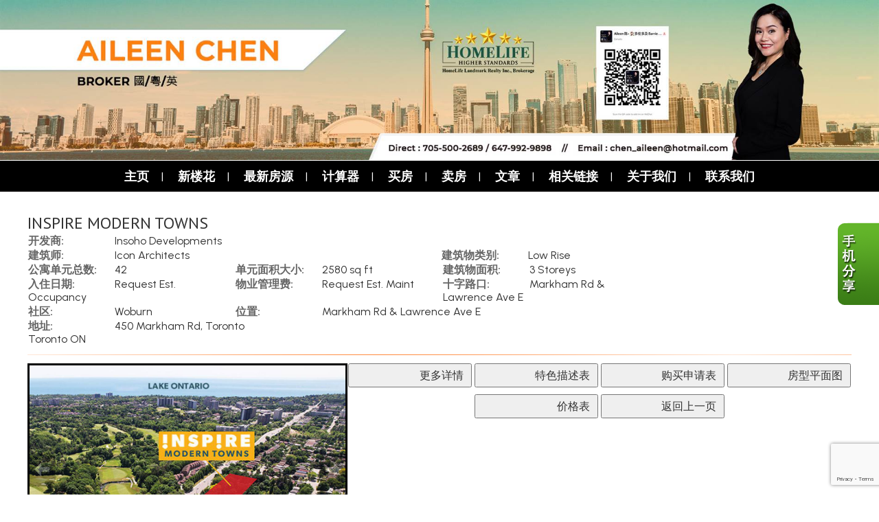

--- FILE ---
content_type: text/html; charset=utf-8
request_url: https://aileenchensellshomes.com/aprg/newproject/projectdetail.aspx?sid=200458&pid=18790&Inspire-Modern-Towns
body_size: 14418
content:
<!DOCTYPE html>
<html>
<head><title>Inspire Modern Towns - Barrie 地产经纪 Aileen Chen</title>
<meta http-equiv="X-UA-Compatible" content="IE=edge"><meta name="format-detection" content="telephone=no"><meta name="viewport" content="width=device-width, initial-scale=1.0"><!--[if lt IE 9]>
      <script src="https://oss.maxcdn.com/libs/html5shiv/3.7.0/html5shiv.js"></script>
      <script src="https://oss.maxcdn.com/libs/respond.js/1.4.2/respond.min.js"></script>
    <![endif]--><link href="/ts/bus/bootstrap.css" rel="stylesheet" type="text/css">
<link href="/ts/bus/style.css" rel="stylesheet" type="text/css">
<link href="/ts/bus/camera.css" rel="stylesheet" type="text/css">
<link href="/ts/bus/google-map.css" rel="stylesheet" type="text/css">
<link href="/ts/bus/contact-form.css" rel="stylesheet" type="text/css">
<link href="/ts/bus/bus.css" rel="stylesheet" type="text/css">
<link href="/ts/bus/bus/blue.css" rel="stylesheet" type="text/css">
<meta property="og:image" content="https://aileenchensellshomes.com/aprg/newproject/photo.aspx?sid=200458&pid=18790&ptoid=rrKl42CLjBrVoul34wc0XWt9ZXekJqoj"/><meta property="og:image" content="https://aileenchensellshomes.com/aprg/newproject/photo.aspx?sid=200458&pid=18790&ptoid=rrKl42CLjBpjEPeEpUgxn8j1YRkhbSiT"/><meta property="og:image" content="https://aileenchensellshomes.com/aprg/newproject/photo.aspx?sid=200458&pid=18790&ptoid=rrKl42CLjBooidLyvd2%2fLofwHI0eVCmx"/><meta property="og:image" content="https://aileenchensellshomes.com/aprg/newproject/photo.aspx?sid=200458&pid=18790&ptoid=rrKl42CLjBoj%2fAlSJQ3Wg9x%2fBv9nrhJL"/><link href="/ts/widget/project/wproject_std.css" rel="stylesheet" type="text/css"> 
        <style type='text/css'>
            #ws-walkscore-tile
            {
                position: relative;
                text-align: left;
            }
            #ws-walkscore-tile *
            {
                float: none;
            }
            #ws-footer a, #ws-footer a:link
            {
                font: 11px/14px Verdana,Arial,Helvetica,sans-serif;
                margin-right: 6px;
                white-space: nowrap;
                padding: 0;
                color: #000;
                font-weight: bold;
                text-decoration: none;
            }
            #ws-footer a:hover
            {
                color: #777;
                text-decoration: none;
            }
            #ws-footer a:active
            {
                color: #b14900;
            }
        </style><link href="/ts/widget/frms/wcntactslimfrm_resp_gray2.css" rel="stylesheet" type="text/css"><link href="/ts/widget/project/wprojectlist_std.css" rel="stylesheet" type="text/css"><link rel="stylesheet" href="https://maxcdn.bootstrapcdn.com/font-awesome/4.7.0/css/font-awesome.min.css"><style>
            #qrCodeBG{background:#000;position:fixed;z-index:1000;width:100%;height:100%;left:0;top:0;filter:alpha(opacity=60);-moz-opacity:0.6;opacity:0.6}
            #qrCodePanel{text-align:center;position:relative;background:#fff;width:580px;height:320px;padding:20px 10px;left:35%;top:25%;position:fixed;z-index:1002;border-radius:15px;}
            #qrCodePanel h2{font-size:16px;color:#000;font-weight:bold;}
            #qrCodeFrame{height:250px;}
            </style><META NAME="DESCRIPTION" CONTENT="This site provides real estate listings, real estate homes for sale, tips on buying a home, tips on selling a home, mortgage calculator, real estate information, listings for sale, properties for sale, mls real estate, home evaluation services, real estate evaluations and home improvement tips">
<META NAME="KEYWORDS" CONTENT="Barrie 地产经纪,  Barrie华人 经纪, Aileen Chen ,Barrie House,Barrie Home, Barrie toronto,Condos,realtor, Real Estate, Orillia home, midland home, Orillia house, Wasaga beach home, Wasaga beach house, Barrie mississauga, gta, commercial, investment, properties, property, Toronto Realtor, Markham listings, Downtown New condo,">
<meta http-equiv="CACHE-CONTROL" content="NO-CACHE">
<meta http-equiv="PRAGMA" content="NO-CACHE">
<meta http-equiv="EXPIRES" content="Mon, 22 Jul 2002 11:12:01 GMT">
<meta name="vs_defaultClientScript" content="JavaScript">
<script src="/script/skmMenu.js" type="text/javascript"></script><!-- Google Tag Manager -->
<script>(function(w,d,s,l,i){w[l]=w[l]||[];w[l].push({'gtm.start':
new Date().getTime(),event:'gtm.js'});var f=d.getElementsByTagName(s)[0],
j=d.createElement(s),dl=l!='dataLayer'?'&l='+l:'';j.async=true;j.src=
'//www.googletagmanager.com/gtm.js?id='+i+dl;f.parentNode.insertBefore(j,f);
})(window,document,'script','dataLayer','GTM-5CT9G5T');</script>
<!-- End Google Tag Manager -->
<script type="text/javascript" src="https://ajax.aspnetcdn.com/ajax/jQuery/jquery-1.10.2.min.js"></script><script type="text/javascript">

  var _gaq = _gaq || [];
  _gaq.push(['_setAccount', 'UA-54972554-1']);
  _gaq.push(['_setDomainName', 'none']);
  _gaq.push(['_setAllowLinker', true]);
  _gaq.push(['_trackPageview']);

  (function() {
    var ga = document.createElement('script'); ga.type = 'text/javascript'; ga.async = true;
    ga.src = ('https:' == document.location.protocol ? 'https://ssl' : 'http://www') + '.google-analytics.com/ga.js';
    var s = document.getElementsByTagName('script')[0]; s.parentNode.insertBefore(ga, s);
  })();

</script>
</head>
<body MS_POSITIONING="GridLayout" ><!-- Google Tag Manager (noscript) -->
<noscript><iframe src="https://www.googletagmanager.com/ns.html?id="GTM-5CT9G5T"
height="0" width="0" style="display:none;visibility:hidden"></iframe></noscript>
<!-- End Google Tag Manager (noscript) -->
<!--content header-->

<link rel="stylesheet" href="/eadf26jst/1011/200458/banner.css" type="text/css">

<div class="page">
    <!--========================================================
                              HEADER
    =========================================================-->
    <header>
        <div class="panel panel-default clearfix">
            <div class="panel-heading">
                <div class="container">
                    <div id="widgetzone_wzoneBUS_Header_Brand" class="navbar-brand"><img src="/eadf26jst/1011/200458/image/91_picture.jpg"></div>
                     <div id="widgetzone_wzoneBUS_Header_Contact"><div id="wzoneBUS_Header_Contact_wembedinheader_0" data-widget class="widget" style=""><div class="widgetcontent"></div></div></div>
                </div>
            </div>

            <div class="panel-body">
                <div id="stuck_container" class="stuck_container clearfix">
                    <div class="container">
                        <div class="row">

                        </div>
                        <nav class="navbar">
                            
<ul class="sf-menu" data-type="navbar"><li class="first"><a href="/aprg/home.aspx?sid=200458" target="_self">主页</a></li><li><a href="/aprg/newproject/newprojects.aspx?sid=200458" target="_self">新楼花</a></li><li class="dropdown"><a href="#">最新房源</a><ul><li><a href="/aprg/list/mylistingsp.aspx?sid=200458" target="_self">最新房源</a></li><li><a href="/aprg/list/featureprops.aspx?sid=200458" target="_self">特色推荐房源</a></li><li><a href="/aprg/list/mapsearch.aspx?sid=200458" target="_blank">地图搜房</a></li></ul></li><li class="dropdown"><a href="#">计算器</a><ul><li><a href="/aprg/list/mortcal.aspx?sid=200458" target="_blank">贷款計算器</a></li><li><a href="/aprg/list/mortborw.aspx?sid=200458" target="_blank">贷款额度計算器</a></li><li><a href="/aprg/list/insurcal.aspx?sid=200458" target="_blank">贷款保险计算器</a></li><li><a href="/aprg/list/lttcal.aspx?sid=200458" target="_blank">土地转让税计算器</a></li></ul></li><li class="dropdown"><a href="#">买房</a><ul><li><a href="/aprg/list/alertreg.aspx?sid=200458&amp;f=1" target="_blank">买房需求</a></li><li><a href="/aprg/list/mapsearch.aspx?sid=200458" target="_self">搜索本站房源</a></li><li><a href="/aprg/publicInfo/publicInfoList.aspx?sid=200458&amp;infocat=BUYER" target="_self">买房须知</a></li><li><a href="/aprg/subscribe.aspx?sid=200458" target="_self">订阅电子报</a></li></ul></li><li class="dropdown"><a href="#">卖房</a><ul><li><a href="/aprg/publicInfo/publicInfoList.aspx?sid=200458&amp;infocat=SELLER" target="_self">卖房须知</a></li><li><a href="/aprg/sellers/evaluation.aspx?sid=200458" target="_self">免费估价</a></li><li><a href="/aprg/list/alertreg.aspx?sid=200458&amp;f=2" target="_blank">社区房产买卖价格</a></li></ul></li><li><a href="/aprg/article/articlelistprops.aspx?sid=200458" target="_self">文章</a></li><li class="dropdown"><a href="#">相关链接</a><ul><li><a href="/aprg/link/linkprops.aspx?sid=200458" target="_self">重要链接</a></li><li><a href="/aprg/custpage/pages.aspx?sid=200458" target="_self">精选文档</a></li></ul></li><li class="dropdown"><a href="#">关于我们</a><ul><li><a href="/aprg/aboutus.aspx?sid=200458" target="_self">个人简介</a></li><li><a href="/aprg/Testimonial/testimoniallistprops.aspx?sid=200458" target="_self">客户反馈</a></li></ul></li><li class="last"><a href="/aprg/contact.aspx?sid=200458" target="_self">联系我们</a></li></ul>                            
                            
                        </nav>

                    </div>
                </div>
            </div>
        </div>        
    </header>
    <main>
 <div class='container'><!--content body-->
<form name="frmProject" method="post" action="./projectdetail.aspx?sid=200458&amp;pid=18790&amp;Inspire-Modern-Towns" onsubmit="javascript:return WebForm_OnSubmit();" id="frmProject">
<div>
<input type="hidden" name="__EVENTTARGET" id="__EVENTTARGET" value="" />
<input type="hidden" name="__EVENTARGUMENT" id="__EVENTARGUMENT" value="" />
<input type="hidden" name="__VIEWSTATE" id="__VIEWSTATE" value="/[base64]" />
</div>

<script type="text/javascript">
//<![CDATA[
var theForm = document.forms['frmProject'];
if (!theForm) {
    theForm = document.frmProject;
}
function __doPostBack(eventTarget, eventArgument) {
    if (!theForm.onsubmit || (theForm.onsubmit() != false)) {
        theForm.__EVENTTARGET.value = eventTarget;
        theForm.__EVENTARGUMENT.value = eventArgument;
        theForm.submit();
    }
}
//]]>
</script>


<script src="/WebResource.axd?d=VjwlIqi7esLpp02YYsQj5vb-ws10arl6pmfvuDlShTmJbrmWkcW18HyiP3-g-C-LQYtRUtI3jRQJzNQDP9R9W4KxTF41&amp;t=638901392248157332" type="text/javascript"></script>


<script src="/WebResource.axd?d=7rTH-dYi0rkh8uWQH8X-YzzQhEvUnSUADtNDR37yOZDnPEiho3IlvDpJ8ySnjsIDic_RaYu7GOFHU-hJXKPANFoyJ3hC7kha6Skq9WxbiaIGYF0J0&amp;t=638901392248157332" type="text/javascript"></script><script language="javascript" src="/script/InputValidation.js"></script><script>
$(document).ready(function(){
        $.getScript("https://www.google.com/recaptcha/api.js?render=6Ld3FbMUAAAAACKd2QaCSFtuK4VI6OCIRVyd9Jgw", function(data, textStatus, jqxhr) {});
});
function reCapVal(valReCap, postbackOptions){
    if(valReCap.tkInd)
        return true;
    grecaptcha.ready(function () {
            grecaptcha.execute('6Ld3FbMUAAAAACKd2QaCSFtuK4VI6OCIRVyd9Jgw', { action: valReCap.action })
                .then(function (token) {
                    valReCap.tkInd = true;
                    document.getElementById(valReCap.tkF).value = token;                                
                    WebForm_DoPostBackWithOptions(postbackOptions);
                    }, function(err){
                        console.log('Specious request was detected.');
                    })
    });
    return false;
}
function reCapObj(actionName, tkField){
    this.action = actionName;
    this.tkF = tkField;
    this.tkInd = false;
}
</script><script>
var vgContactwzoneAPRG_projnewproject_wcntactslimfrm_resp_1_reCapt = new reCapObj('InspireModernTowns','wzoneAPRG_projnewproject_wcntactslimfrm_resp_1_ReC');
function vgContactwzoneAPRG_projnewproject_wcntactslimfrm_resp_1_ReCapthaOnSubmit(event) {
    let pbOptions =  new WebForm_PostBackOptions("wzoneAPRG_projnewproject_wcntactslimfrm_resp_1$btnSubmit", "", true, "vgContactwzoneAPRG_projnewproject_wcntactslimfrm_resp_1", "", false, true);
    return reCapVal(vgContactwzoneAPRG_projnewproject_wcntactslimfrm_resp_1_reCapt, pbOptions);
} 
</script>
<script type="text/javascript">
//<![CDATA[
function WebForm_OnSubmit() {
if (typeof(ValidatorOnSubmit) == "function" && ValidatorOnSubmit() == false) return false;return ValidatorOnSubmit();
return true;
}
//]]>
</script>

<div>

	<input type="hidden" name="__VIEWSTATEGENERATOR" id="__VIEWSTATEGENERATOR" value="81B41D1B" />
	<input type="hidden" name="__EVENTVALIDATION" id="__EVENTVALIDATION" value="/wEdAAiK8+SPp7LaT4YCtwFXQC+/7NtSAxHnx78k+gxjor3HnvYOfCxmFSQAd4eTXswVWLsMMviz0kmXIJjUyXKKl2BgV+HnKbvuSZmebaRgCgUMUW9mxi6FTWcIssN3Nti/H1nVHNu1Y4oOCs8XbtTRTk8vJiltVk+1LsyPrN7IPNXq0bIB8THNUeDSX3PiAPavKYOu5pWr" />
</div>
        
    
    <section id="pgAprg_projnewproject_Sec2" class="pg-section">
        <div class="container clearfix" >
            <div class="row">
                 <div id="widgetzone_wzoneAPRG_projnewproject"><div id="wzoneAPRG_projnewproject_wproject_0" data-widget class=" wprojectstd" style=""><div class="widgetcontent">
<div class="projbrief">
    <h2>
        Inspire Modern Towns</h2>
    <div id="wzoneAPRG_projnewproject_wproject_0_divBrief" class="brief"><div class="fieldvalue"><div class="field cola">开发商:</div><div class="value colc">Insoho Developments</div></div><div class="fieldvalue"><div class="field cola">建筑师:</div><div class="value colc">Icon Architects</div></div><div class="fieldvalue"><div class="field cola">建筑物类别:</div><div class="value colb">Low Rise</div></div><div class="fieldvalue"><div class="field cola">公寓单元总数:</div><div class="value colb">42</div></div><div class="fieldvalue"><div class="field cola">单元面积大小:</div><div class="value colb">2580 sq ft</div></div><div class="fieldvalue"><div class="field cola">建筑物面积:</div><div class="value colb">3 Storeys</div></div><div class="fieldvalue"><div class="field cola">入住日期:</div><div class="value colb">Request Est. Occupancy</div></div><div class="fieldvalue"><div class="field cola">物业管理费:</div><div class="value colb">Request Est. Maint</div></div><div class="fieldvalue"><div class="field cola">十字路口:</div><div class="value colb">Markham Rd & Lawrence Ave E</div></div><div class="fieldvalue"><div class="field cola">社区:</div><div class="value colb">Woburn</div></div><div class="fieldvalue"><div class="field cola">位置:</div><div class="value colc">Markham Rd & Lawrence Ave E</div></div><div class="fieldvalue"><div class="field cola">地址:</div><div class="value colc">450 Markham Rd, Toronto<br>Toronto ON</div></div></div>
    <div class="ruler">
    </div>
    <div id="wzoneAPRG_projnewproject_wproject_0_projPhotos" class="photos" style="width:100%;float:left;padding-bottom:10px;position:relative;top:0px;left:0px;max-width:466px;">
        <ul id="slideshow"><li class="thumb"><h3></h3><p></p><a href="#"><img class="thumb" src="/aprg/newproject/photo.aspx?sid=200458&pid=18790&ptoid=rrKl42CLjBrVoul34wc0XWt9ZXekJqoj" alt="4"></a></li><li class="thumb"><h3></h3><p></p><a href="#"><img class="thumb" src="/aprg/newproject/photo.aspx?sid=200458&pid=18790&ptoid=rrKl42CLjBpjEPeEpUgxn8j1YRkhbSiT" alt="1"></a></li><li class="thumb"><h3></h3><p></p><a href="#"><img class="thumb" src="/aprg/newproject/photo.aspx?sid=200458&pid=18790&ptoid=rrKl42CLjBooidLyvd2%2fLofwHI0eVCmx" alt="2"></a></li><li class="thumb"><h3></h3><p></p><a href="#"><img class="thumb" src="/aprg/newproject/photo.aspx?sid=200458&pid=18790&ptoid=rrKl42CLjBoj%2fAlSJQ3Wg9x%2fBv9nrhJL" alt="3"></a></li></ul>
        <div id="wrapper">
            <div id="fullsize" style="overflow:hidden;">
                <div id="imgprev" class="imgnav" style="height:100%" title="Previous Image">
                </div>
                <div id="imglink" style="height:100%">
                </div>
                <div id="imgnext" class="imgnav"  style="height:100%" title="Next Image">
                </div>
                <div id="image" style="height:0; margin-bottom:66%;width:100%;">
                </div>
                <div id="information" >
                    <h3>
                    </h3>
                    <p>
                    </p>
                </div>
            </div>
            <div id="thumbnails" class="thumbnails-projphotos">
                <div id="slideleft" title="Slide Left">
                </div>
                <div id="slidearea">
                    <div id="slider">
                    </div>
                </div>
                <div id="slideright" title="Slide Right">
                </div>
            </div>
        </div>
    </div>
    <div id="wzoneAPRG_projnewproject_wproject_0_divUtility" class="utility">
        <input type="button" id="btnMoreInfo" onclick="javascript:request('mi', 'contact');return false;"  value="更多详情" />
       <input type="button" id="btnFeatureSheet" onclick="javascript:request('fs', 'featuresheet');return false;" value="特色描述表" />
        <input type="button" id="btnWorkSheet" onclick="javascript:request('ws', 'worksheet');return false;" value="购买申请表" />
        <input type="button" id="btnFloorPlan" onclick="javascript:request('fp', 'floorplan');return false;" value="房型平面图" />
        <input type="button" id="btnPriceList" onclick="javascript:request('pl', 'pricelist');return false;" value="价格表" />
        <input type="button" id="btnReturn" onclick="javascript:window.location.href=document.referrer;" value="返回上一页" />
    </div>
    <h3 class="clear">
        简介</h3>
    <div class="desc"><p>Inspire Modern Towns is a New Condo Townhome development by Insoho Developments located at Markham Rd &amp; Lawrence Ave E, Toronto.</p></div>
    <h3 class="clear">Highlights</h3>
     <div class="desc"><p>Experience the delight of Inspire Towns, featuring 42 new contemporary homes located on a rare Scarborough site. Spacious 3, 4, and 5-bedroom townhomes range up to 2,580 square feet, offer walk-in closets, ensuites, home offices, rec rooms, and garages. Residents will appreciate open-concept kitchens with islands, which are perfect for entertaining. This unique location is just steps away from Cedar Brook Park, which offers scenic walking and cycling trails, a children's play area, and is home to the world-renowned Scarboro Golf &amp; Country Club. Minutes from the Scarborough Bluffs, this area provides the best of both worlds - nature and city living. At Inspire Towns, you'll experience a serene atmosphere surrounded by greenery. Located close to shopping, schools, GO transit, and major routes such as the 401 and Kingston Road, everything you need is easily accessible. The design team has paid close attention to every detail, ensuring that each home meets the highest standards of quality and style. Imagine relaxing in a 3-bedroom haven with a beautiful principal bedroom retreat and a treetop view from your rooftop deck, or enjoying a family-sized townhome with a private backyard. Prepare to be inspired by everything Inspire Towns has to offer, from the perfect location to the contemporary design to the thoughtful amenities.<br /><br />Inspire Towns is conveniently located near TTC, LRT, and GO Transit options, making commuting to downtown Toronto or other areas of the GTA a breeze. With major thoroughfares such as Highway 401 and Kingston Road nearby, you'll have easy access to anywhere you need to go.<br /><br />Inspire Towns is located in a unique area of Scarborough, the neighborhood offers plenty of green spaces, walking trails, and parks, providing a perfect balance between busy city living and serene nature.<br /><br />There are plenty of shopping and dining options in the area, including the Cedarbrae Mall and Scarborough Town Centre. Whether you're looking for a quick bite to eat or a night out with friends, there's something for everyone.<br /><br />Insoho is a premier creator of exciting new urban communities. They draw on a rich 40-year legacy of creating communities that thrive in the context of their neighbourhoods. Every new site gives them an opportunity to use their deep knowledge of urban design, passion for architecture, and for excellent building quality to shape remarkable places for you to live. They&rsquo;re the next step in a tradition responsible for some of Toronto&rsquo;s most talked-about residential communities.</p></div>
     
    <div id="wzoneAPRG_projnewproject_wproject_0_divWalkscore" class="walkscore">
        <div class="ruler">
        </div>
        <div id="wzoneAPRG_projnewproject_wproject_0_walkscore" data-widget class="widget" style=""><div class="widgetcontent">
<script type='text/javascript'>var ws_wsid = '--Your-WSID-Here--'; var ws_address = '450 Markham Rd, Toronto, Toronto, ON, Canada'; var ws_width = '100%'; var ws_height = '300'; var ws_layout = 'horizontal'; var ws_commute = 'true'; var ws_transit_score = 'true'; var ws_map_modules = 'all'; </script>
<div id='ws-walkscore-tile'>
    <div id='ws-footer' style='position: absolute; bottom:20px; left: 8px; '>
        <a id='ws-a' href='https://www.walkscore.com/' target='_blank'>What's Your Walk Score? <img src='https://cdn.walk.sc/images/tile/go-button.gif' height='15' width='22' border='0' alt='get my Walk Score' /></a>
    </div>
</div>
<script type='text/javascript' src='https://www.walkscore.com/tile/show-walkscore-tile.php'></script>
 </div></div>
    </div>
    <div class="docs">
    
    </div>   
    <div class="ruler"></div>
    <div class="warranty">所有显示信息相信是准确的, 但并不保证(明确或暗示)该信息的准确性. 您应自行验证. 本站不作任何形式的任何担保或陈述.<br />
        *We do not represent the builder 此网页不代表开发商</div>
    <div id="wzoneAPRG_projnewproject_wproject_0_divUtility2" class="utility2">
         <input type="button" id="btnMoreInfo2" onclick="javascript:request('mi', 'contact');return false;"  value="更多详情" />
       <input type="button" id="btnFeatureSheet2" onclick="javascript:request('fs', 'featuresheet');return false;" value="特色描述表" />
        <input type="button" id="btnWorkSheet2" onclick="javascript:request('ws', 'worksheet');return false;" value="购买申请表" />
        <input type="button" id="btnFloorPlan2" onclick="javascript:request('fp', 'floorplan');return false;" value="房型平面图" />
        <input type="button" id="btnPriceList2" onclick="javascript:request('pl', 'pricelist');return false;" value="价格表" />
        <input type="button" id="btnReturn2" onclick="javascript:window.location.href=document.referrer;" value="返回上一页" />
  </div>
    <div class="ruler clear">
    </div><a name="contact"></a><a name="register"></a>
    
    
<script>
   function popMoreInfo() {
        pop = window.open('requestinfo.aspx?sid=200458&pid=18790', null, 'height=650, width= 650, status=no, resizable= yes, toolbar= no,location= no, menubar= no');
        pop.focus();
        pop.opener = self;
    }
    function popCals() {
        pop = window.open('calculators.aspx?sid=200458&pid=18790&amt=0%>#btm', null, 'height=800, width= 1024, status=yes, resizable= yes, toolbar=yes,location= yes,scrollbars=yes, menubar= no');
        pop.focus();
        pop.opener = self;
    }
    function popEmailFriend() {

        pop = window.open('emailfriend.aspx?sid=200458&pid=18790', null, 'height=650, width= 650, status=no, resizable= yes, toolbar= no,location= no, menubar= no');
        pop.focus();
        pop.opener = self;
    }
    function request(rqt, anchor) {
        var ctrl = document.getElementById('wzoneAPRG_projnewproject_wproject_0_frmContact_txtComment');
        if(ctrl)
        {
            if (rqt == "mi")
                ctrl.value = "Please tell me more about this condo";
            else if (rqt == "fp")
                ctrl.value = "Please send me the floor plan";
            else if (rqt == "fs")
                ctrl.value = "Please send me the feature sheet";
            else if (rqt == "ws")
                ctrl.value = "Please send me the work sheet";
            else if (rqt == "pl")
                ctrl.value = "Please send me the price list";
        }
        window.location.href = $('a[name="' + anchor + '"]').length > 0? ("#" + anchor) :"#contact";
    }
    // Find all YouTube videos, maps and iframes, then set to responsive
    var $allIframes = $("#wzoneAPRG_projnewproject_wproject_0 iframe");
        
     
    // Figure out and save aspect ratio for each video
    $allIframes.each(function() {
        $(this)
          .data('aspectRatio', this.height / this.width).data('originalWidth', $(this).width());
    });

    $(window).resize(function() {
        var parentWidth = $("#wzoneAPRG_projnewproject_wproject_0").width();
        // Resize all videos according to their own aspect ratio
        $allIframes.each(function() {
            var $el = $(this);
            if(parentWidth < $el.data('originalWidth')){
                $el
                  .width(parentWidth)
                  .height(parentWidth * $el.data('aspectRatio'));
            }
            else{
                $el
                  .width( $el.data('originalWidth'))
                  .height($el.data('originalWidth') * $el.data('aspectRatio'));
            }

        });

        // Kick off one resize to fix all videos on page load
    }).resize();
</script>
</div></div></div><div id="wzoneAPRG_projnewproject_wcntactslimfrm_resp_1" data-widget class="widget" style=""><div class="widgetcontent">
<div class="formy well">
    <div class="form-horizontal form" role="form">
        <div class="form-group required">
            <label class="col-lg-2 control-label">名</label>
            <div class="col-lg-5">
                <input name="wzoneAPRG_projnewproject_wcntactslimfrm_resp_1$txtFN" type="text" maxlength="50" id="wzoneAPRG_projnewproject_wcntactslimfrm_resp_1_txtFN" class="form-control" placeholder="名" /><span id="wzoneAPRG_projnewproject_wcntactslimfrm_resp_1_valFN" controltovalidate="wzoneAPRG_projnewproject_wcntactslimfrm_resp_1_txtFN" fieldname="名" FieldRequired="True" ExclScript="True" ExclHtmlTag="True" evalfuns="FieldRequired,ExclScript,ExclHtmlTag," style="color:Red;visibility:hidden;"></span>
            </div>
        </div>
        <div class="form-group required">
            <label class="col-lg-2 control-label">姓</label>
            <div class="col-lg-5">
                <input name="wzoneAPRG_projnewproject_wcntactslimfrm_resp_1$txtLN" type="text" maxlength="50" id="wzoneAPRG_projnewproject_wcntactslimfrm_resp_1_txtLN" class="form-control" placeholder="姓" /><span id="wzoneAPRG_projnewproject_wcntactslimfrm_resp_1_valLN" controltovalidate="wzoneAPRG_projnewproject_wcntactslimfrm_resp_1_txtLN" fieldname="姓" FieldRequired="True" ExclScript="True" ExclHtmlTag="True" evalfuns="FieldRequired,ExclScript,ExclHtmlTag," style="color:Red;visibility:hidden;"></span>
            </div>
        </div>
        <div id="wzoneAPRG_projnewproject_wcntactslimfrm_resp_1_grpEmail" class="form-group required">
            <label class="col-lg-2 control-label">电子邮箱</label>
            <div class="col-lg-5">
                <input name="wzoneAPRG_projnewproject_wcntactslimfrm_resp_1$txtEmail" type="text" maxlength="200" id="wzoneAPRG_projnewproject_wcntactslimfrm_resp_1_txtEmail" class="form-control" placeholder="电子邮箱" /><span id="wzoneAPRG_projnewproject_wcntactslimfrm_resp_1_valEmail" controltovalidate="wzoneAPRG_projnewproject_wcntactslimfrm_resp_1_txtEmail" fieldname="电子邮箱" FieldRequired="True" EmailRequired="True" evalfuns="FieldRequired,EmailRequired," style="color:Red;visibility:hidden;"></span>
            </div>
        </div>
        <div id="wzoneAPRG_projnewproject_wcntactslimfrm_resp_1_grpPhone" class="form-group required">
            <label class="col-lg-2 control-label">电话</label>
            <div class="col-lg-5">
                <input name="wzoneAPRG_projnewproject_wcntactslimfrm_resp_1$txtPhone" type="text" maxlength="50" id="wzoneAPRG_projnewproject_wcntactslimfrm_resp_1_txtPhone" class="form-control " placeholder="电话" /><span id="wzoneAPRG_projnewproject_wcntactslimfrm_resp_1_valPhone" controltovalidate="wzoneAPRG_projnewproject_wcntactslimfrm_resp_1_txtPhone" fieldname="电话" FieldRequired="True" PhoneRequired="True" evalfuns="FieldRequired,PhoneRequired," style="color:Red;visibility:hidden;"></span>
            </div>
        </div>
        
        
        
        
        
        
        
        
        <div class="form-group">
            <label class="col-lg-2 control-label">留言</label>
            <div class="col-lg-5">
                <textarea name="wzoneAPRG_projnewproject_wcntactslimfrm_resp_1$txtComment" rows="5" cols="20" id="wzoneAPRG_projnewproject_wcntactslimfrm_resp_1_txtComment" class="form-control" placeholder="留言">
</textarea><span id="wzoneAPRG_projnewproject_wcntactslimfrm_resp_1_valComment" controltovalidate="wzoneAPRG_projnewproject_wcntactslimfrm_resp_1_txtComment" fieldname="留言" ExclScript="True" ExclHtmlTag="True" FieldMaxLength="2000" evalfuns="ExclScript,ExclHtmlTag,MaxLengthCheck," style="color:Red;visibility:hidden;"></span>
            </div>
        </div>

        
        
        
        <div class="form-group">
            <div class="col-lg-offset-2 col-lg-6">
                  <input type="hidden" name="wzoneAPRG_projnewproject_wcntactslimfrm_resp_1$ReC" id="wzoneAPRG_projnewproject_wcntactslimfrm_resp_1_ReC" />
                <input type="submit" name="wzoneAPRG_projnewproject_wcntactslimfrm_resp_1$btnSubmit" value="提交" onclick="if(!vgContactwzoneAPRG_projnewproject_wcntactslimfrm_resp_1_ReCapthaOnSubmit(event)) return false;WebForm_DoPostBackWithOptions(new WebForm_PostBackOptions(&quot;wzoneAPRG_projnewproject_wcntactslimfrm_resp_1$btnSubmit&quot;, &quot;&quot;, true, &quot;vgContactwzoneAPRG_projnewproject_wcntactslimfrm_resp_1&quot;, &quot;&quot;, false, false))" id="wzoneAPRG_projnewproject_wcntactslimfrm_resp_1_btnSubmit" class="btn btn-sm btn-default" />
            </div>
        </div>
    </div>
</div>


</div></div><div id="wzoneAPRG_projnewproject_wpicture_2" data-widget class="widget" style=""><div class="widgetcontent"><img src='/image/transpcol.gif' style="border-style:none;height:20px;" alt="" title=""/></div></div><div id="wzoneAPRG_projnewproject_wprojectlist_3" data-widget class=" wprojectliststd" style=""><div class="widgettitle">New Condos</div><div class="widgetcontent">
 <ul id="divallProjects" class="divallprojects">
 
 </ul>
        </div></div></div>
                
            </div>
        </div>
    </section>
        

<script type="text/javascript">
//<![CDATA[
var Page_Validators =  new Array(document.getElementById("wzoneAPRG_projnewproject_wcntactslimfrm_resp_1_valFN"), document.getElementById("wzoneAPRG_projnewproject_wcntactslimfrm_resp_1_valLN"), document.getElementById("wzoneAPRG_projnewproject_wcntactslimfrm_resp_1_valEmail"), document.getElementById("wzoneAPRG_projnewproject_wcntactslimfrm_resp_1_valPhone"), document.getElementById("wzoneAPRG_projnewproject_wcntactslimfrm_resp_1_valComment"));
//]]>
</script>

<script type="text/javascript">
//<![CDATA[
var wzoneAPRG_projnewproject_wcntactslimfrm_resp_1_valFN = document.all ? document.all["wzoneAPRG_projnewproject_wcntactslimfrm_resp_1_valFN"] : document.getElementById("wzoneAPRG_projnewproject_wcntactslimfrm_resp_1_valFN");
wzoneAPRG_projnewproject_wcntactslimfrm_resp_1_valFN.controltovalidate = "wzoneAPRG_projnewproject_wcntactslimfrm_resp_1_txtFN";
wzoneAPRG_projnewproject_wcntactslimfrm_resp_1_valFN.validationGroup = "vgContactwzoneAPRG_projnewproject_wcntactslimfrm_resp_1";
var wzoneAPRG_projnewproject_wcntactslimfrm_resp_1_valLN = document.all ? document.all["wzoneAPRG_projnewproject_wcntactslimfrm_resp_1_valLN"] : document.getElementById("wzoneAPRG_projnewproject_wcntactslimfrm_resp_1_valLN");
wzoneAPRG_projnewproject_wcntactslimfrm_resp_1_valLN.controltovalidate = "wzoneAPRG_projnewproject_wcntactslimfrm_resp_1_txtLN";
wzoneAPRG_projnewproject_wcntactslimfrm_resp_1_valLN.validationGroup = "vgContactwzoneAPRG_projnewproject_wcntactslimfrm_resp_1";
var wzoneAPRG_projnewproject_wcntactslimfrm_resp_1_valEmail = document.all ? document.all["wzoneAPRG_projnewproject_wcntactslimfrm_resp_1_valEmail"] : document.getElementById("wzoneAPRG_projnewproject_wcntactslimfrm_resp_1_valEmail");
wzoneAPRG_projnewproject_wcntactslimfrm_resp_1_valEmail.controltovalidate = "wzoneAPRG_projnewproject_wcntactslimfrm_resp_1_txtEmail";
wzoneAPRG_projnewproject_wcntactslimfrm_resp_1_valEmail.validationGroup = "vgContactwzoneAPRG_projnewproject_wcntactslimfrm_resp_1";
var wzoneAPRG_projnewproject_wcntactslimfrm_resp_1_valPhone = document.all ? document.all["wzoneAPRG_projnewproject_wcntactslimfrm_resp_1_valPhone"] : document.getElementById("wzoneAPRG_projnewproject_wcntactslimfrm_resp_1_valPhone");
wzoneAPRG_projnewproject_wcntactslimfrm_resp_1_valPhone.controltovalidate = "wzoneAPRG_projnewproject_wcntactslimfrm_resp_1_txtPhone";
wzoneAPRG_projnewproject_wcntactslimfrm_resp_1_valPhone.validationGroup = "vgContactwzoneAPRG_projnewproject_wcntactslimfrm_resp_1";
var wzoneAPRG_projnewproject_wcntactslimfrm_resp_1_valComment = document.all ? document.all["wzoneAPRG_projnewproject_wcntactslimfrm_resp_1_valComment"] : document.getElementById("wzoneAPRG_projnewproject_wcntactslimfrm_resp_1_valComment");
wzoneAPRG_projnewproject_wcntactslimfrm_resp_1_valComment.controltovalidate = "wzoneAPRG_projnewproject_wcntactslimfrm_resp_1_txtComment";
wzoneAPRG_projnewproject_wcntactslimfrm_resp_1_valComment.validationGroup = "vgContactwzoneAPRG_projnewproject_wcntactslimfrm_resp_1";
//]]>
</script>

<script type="text/javascript" src="/script/tinyslideshow.js"></script>
                        <script type="text/javascript">
                        gI('slideshow').style.display='none';
                    	gI('wrapper').style.display='block';
                    	var slideshow=new TINY.slideshow("slideshow");
                    	window.onload=function(){
                            
                    		slideshow.auto=true;
                    		slideshow.speed=5;
                    		slideshow.link="linkhover";
                    		slideshow.info="";
                    		slideshow.thumbs="slider";
                    		slideshow.left="slideleft";
                    		slideshow.right="slideright";
                            slideshow.scrollSpeed=4;
                    		slideshow.spacing=5;
                    		slideshow.active="#000";
                    		slideshow.init("slideshow","image","imgprev","imgnext","imglink");
                            
                    	};
                    </script>
                    
<script type="text/javascript">
//<![CDATA[

var Page_ValidationActive = false;
if (typeof(ValidatorOnLoad) == "function") {
    ValidatorOnLoad();
}

function ValidatorOnSubmit() {
    if (Page_ValidationActive) {
        return ValidatorCommonOnSubmit();
    }
    else {
        return true;
    }
}
        //]]>
</script>

														<script language="javascript">
														<!--
														var Page_ValidationActive = false;
														if (typeof(Page_InputValidationVer) == "undefined")
															alert("Validation script is missing '/script/InputValidation.js'");
														else if(Page_InputValidationVer!=1)
															alert("This page uses an incorrect version of InputValidation.js.");
														else
															ValidatorOnLoad();

														function ValidatorOnSubmit() {
															if (Page_ValidationActive) {
																return ValidatorCommonOnSubmit();
															}
														}

														// -->
														</script></form><div class='qrcodeshare' style='position:fixed;top:45%;right:0px;width:60px;'><img style='cursor: pointer;' src='/image/imglib/qrcode_cn.png' onclick='javascript:showQRCode();' ></div>
<script type="text/javascript"> 

    function showQRCode(){
      if(!document.getElementById('qrCodeBox')){
        var layer = document.createElement('div');
        layer.id='qrCodeBox';
        
        var html='';
        html+='<div id="qrCodeBG" onclick="hideQRCode();">';
        html+='</div>';        
        html+='<div id="qrCodePanel"><h2>打开微信扫一扫[Scan QR Code]，网页打开后点击右上角分享按钮</h2>';
        html+='<div id="qrCodeLoading" style="position:absolute;top:140px;left:48%;width:30px;height:30px;"><img src="/image/icons/progress.gif" alt="" /></div>';
        html+='<div id="qrCodeFrame">';
        html+='<iframe onload="hideQRCodeLoading();" width="100%" height="100%" frameBorder="0" scrolling="no"  src="/aprg/qrcode.aspx?sid=200458&qrl=%2faprg%2fnewproject%2fprojectdetail.aspx%3fsid%3d200458%26pid%3d18790%26Inspire-Modern-Towns" />';
        html+='</div>';        
        html+='</div>';
        
        layer.innerHTML = html;
        document.body.appendChild(layer);
      }else{
        jQuery('#qrCodeBox').css("display","inline");
      }
    }
    
    function hideQRCode(){
    	jQuery("#qrCodeBox").css("display","none");
    }
    function hideQRCodeLoading() { 
            document.getElementById('qrCodeLoading').style.display = 'none'; 
            jQuery('#qrCodeFrame').show(); 
        } 

  </script>
<!--content tail-->
<link href="/ts/widget/agentprofile/woffice_std.css" rel="stylesheet" type="text/css">
</div>
</main>
<footer>
        <div class="container">
            <div class="row">
               <div id="widgetzone_wzoneBUS_Footer_Addr" class="col-md-4 mg-add2"><div id="wzoneBUS_Footer_Addr_wagent_0" data-widget class="btm-agent" style=""><div class="widgetcontent">
    <div class="divagent" style="display:block;width:100%;height:auto;">
        <div class='divphoto'><img src='/data/1000855_Photo.jpg' width='150' height='200'/></div>
        <div class="divinfo"><span class='name'>Aileen Chen</span><span class='title'>Broker</span><span class='directphone'>直线电话: (705)500-2689</span><span class='busphone'>公司电话: (905) 305-1600</span><span class='email'>E-mail: chen_aileen@hotmail.com</span></div>
    </div>
    </div></div></div> 
               <div id="widgetzone_wzoneBUS_Footer_Map" class="col-md-4 col-xs-12"><div class="footer_usefulinks">
<h3>相关链接</h3>
<ul>
<li><a href="/aprg/list/mylistingsp.aspx?sid=200458">公司独家房源</a></li>
<li><a href="/aprg/list/alertreg.aspx?sid=200458&amp;f=1">查找理想之家</a></li>
<li><a href="/aprg/publicInfo/publicInfoList.aspx?sid=200458&amp;infocat=SELLER">卖家资讯</a></li>
<li><a href="/aprg/publicInfo/publicInfoList.aspx?sid=200458&amp;infocat=BUYER">买家资讯</a></li>
<li><a href="/aprg/list/mapsearch.aspx?sid=200458">地图搜房</a></li>
</ul>
</div>
</div> 
               <div id="widgetzone_wzoneBUS_Footer_ContForm" class="col-md-4 col-xs-12"><div id="wzoneBUS_Footer_ContForm_woffice_0" data-widget class=" wofficestd" style=""><div class="widgetcontent"><div id="wzoneBUS_Footer_ContForm_woffice_0_divLogo" class="logo"><img src="/eadf26jst/1011/200458/200458office_logo.jpg" style="width:200px;height:107px;" /></div>
<div id="wzoneBUS_Footer_ContForm_woffice_0_divBrokerage" class="brokerage"><div class="name">Homelife Landmark Realty Inc., Brokerage<sup>*</sup></div><div class="oinfo">7240 Woodbine Avenue Suite 103<br />Markham Ontario &nbsp;L3R 1A4<br />Canada</div><div class="ocontact"><nobr>电话: (905) 305-1600</nobr><br /><nobr>传真: (905)305-1609</nobr><br /></div></div></div></div></div> 
            </div>
            <hr class="hr__mod hr__mod2 offs2"/>
            <div class="copyright center" id="divtail">
     <div id="widgetzone_wzoneBUS_B" class="zonebtm"><div id="wzoneBUS_B_wrealtorclaimer_0" data-widget class="small" style=""><div class="widgetcontent">
<p class="small">
    The trademarks MLS<sup>&reg;</sup>, Multiple Listing Service<sup>&reg;</sup> and the associated logos are owned by The Canadian Real Estate Association (CREA) and identify the quality of services provided by real estate professionals who are members of CREA. Used under license. The trademarks REALTOR<sup>&reg;</sup>, REALTORS<sup>&reg;</sup>, and the REALTOR<sup>&reg;</sup> logo are controlled by The Canadian Real Estate Association (CREA) and identify real estate professionals who are members of CREA.
</p>
</div></div><div id="wzoneBUS_B_wembed_1" data-widget class="widget" style=""><div class="widgetcontent"><div id= "hpVideo" style="position:fixed;bottom:15px;left:5px;width:160px;">
<a href="/aprg/article/articlecat.aspx?sid=200458&cid=5584" target="_blank">
	<img src="/eadf26jst/1329/100753/articleimgs/videoimage.jpg">
	</a>
</div></div></div></div>
     
    <div class="links"><a href='/aprg/admin/login.aspx?sid=200458'>登录</a> | <a href="/privacypolicy.aspx?sid=200458" id="lnkPrivatePolicy" target="_blank">隐私权</a></div>
    <div class="brokerage"><p>Homelife Landmark Realty Inc., Brokerage, Independently Owned &amp; Operated</p></div>
    <div class="eziagent"><a href="http://www.eziagent.com" target="_blank"><img src="/image/eziagent.png" style="border-style:none;"></a></div>
    
 </div>
        </div>
    </footer>
</div>
  <script src="/script/bus/jquery-migrate-1.2.1.min.js"></script>
  <script src='/script/bus/device.min.js'></script>
<script src="/script/bus/bootstrap.min.js"></script>
<script src="/script/bus/tm-scripts.js"></script></body></html>

--- FILE ---
content_type: text/html; charset=utf-8
request_url: https://www.google.com/recaptcha/api2/anchor?ar=1&k=6Ld3FbMUAAAAACKd2QaCSFtuK4VI6OCIRVyd9Jgw&co=aHR0cHM6Ly9haWxlZW5jaGVuc2VsbHNob21lcy5jb206NDQz&hl=en&v=PoyoqOPhxBO7pBk68S4YbpHZ&size=invisible&anchor-ms=20000&execute-ms=30000&cb=ls0ureet85d3
body_size: 48584
content:
<!DOCTYPE HTML><html dir="ltr" lang="en"><head><meta http-equiv="Content-Type" content="text/html; charset=UTF-8">
<meta http-equiv="X-UA-Compatible" content="IE=edge">
<title>reCAPTCHA</title>
<style type="text/css">
/* cyrillic-ext */
@font-face {
  font-family: 'Roboto';
  font-style: normal;
  font-weight: 400;
  font-stretch: 100%;
  src: url(//fonts.gstatic.com/s/roboto/v48/KFO7CnqEu92Fr1ME7kSn66aGLdTylUAMa3GUBHMdazTgWw.woff2) format('woff2');
  unicode-range: U+0460-052F, U+1C80-1C8A, U+20B4, U+2DE0-2DFF, U+A640-A69F, U+FE2E-FE2F;
}
/* cyrillic */
@font-face {
  font-family: 'Roboto';
  font-style: normal;
  font-weight: 400;
  font-stretch: 100%;
  src: url(//fonts.gstatic.com/s/roboto/v48/KFO7CnqEu92Fr1ME7kSn66aGLdTylUAMa3iUBHMdazTgWw.woff2) format('woff2');
  unicode-range: U+0301, U+0400-045F, U+0490-0491, U+04B0-04B1, U+2116;
}
/* greek-ext */
@font-face {
  font-family: 'Roboto';
  font-style: normal;
  font-weight: 400;
  font-stretch: 100%;
  src: url(//fonts.gstatic.com/s/roboto/v48/KFO7CnqEu92Fr1ME7kSn66aGLdTylUAMa3CUBHMdazTgWw.woff2) format('woff2');
  unicode-range: U+1F00-1FFF;
}
/* greek */
@font-face {
  font-family: 'Roboto';
  font-style: normal;
  font-weight: 400;
  font-stretch: 100%;
  src: url(//fonts.gstatic.com/s/roboto/v48/KFO7CnqEu92Fr1ME7kSn66aGLdTylUAMa3-UBHMdazTgWw.woff2) format('woff2');
  unicode-range: U+0370-0377, U+037A-037F, U+0384-038A, U+038C, U+038E-03A1, U+03A3-03FF;
}
/* math */
@font-face {
  font-family: 'Roboto';
  font-style: normal;
  font-weight: 400;
  font-stretch: 100%;
  src: url(//fonts.gstatic.com/s/roboto/v48/KFO7CnqEu92Fr1ME7kSn66aGLdTylUAMawCUBHMdazTgWw.woff2) format('woff2');
  unicode-range: U+0302-0303, U+0305, U+0307-0308, U+0310, U+0312, U+0315, U+031A, U+0326-0327, U+032C, U+032F-0330, U+0332-0333, U+0338, U+033A, U+0346, U+034D, U+0391-03A1, U+03A3-03A9, U+03B1-03C9, U+03D1, U+03D5-03D6, U+03F0-03F1, U+03F4-03F5, U+2016-2017, U+2034-2038, U+203C, U+2040, U+2043, U+2047, U+2050, U+2057, U+205F, U+2070-2071, U+2074-208E, U+2090-209C, U+20D0-20DC, U+20E1, U+20E5-20EF, U+2100-2112, U+2114-2115, U+2117-2121, U+2123-214F, U+2190, U+2192, U+2194-21AE, U+21B0-21E5, U+21F1-21F2, U+21F4-2211, U+2213-2214, U+2216-22FF, U+2308-230B, U+2310, U+2319, U+231C-2321, U+2336-237A, U+237C, U+2395, U+239B-23B7, U+23D0, U+23DC-23E1, U+2474-2475, U+25AF, U+25B3, U+25B7, U+25BD, U+25C1, U+25CA, U+25CC, U+25FB, U+266D-266F, U+27C0-27FF, U+2900-2AFF, U+2B0E-2B11, U+2B30-2B4C, U+2BFE, U+3030, U+FF5B, U+FF5D, U+1D400-1D7FF, U+1EE00-1EEFF;
}
/* symbols */
@font-face {
  font-family: 'Roboto';
  font-style: normal;
  font-weight: 400;
  font-stretch: 100%;
  src: url(//fonts.gstatic.com/s/roboto/v48/KFO7CnqEu92Fr1ME7kSn66aGLdTylUAMaxKUBHMdazTgWw.woff2) format('woff2');
  unicode-range: U+0001-000C, U+000E-001F, U+007F-009F, U+20DD-20E0, U+20E2-20E4, U+2150-218F, U+2190, U+2192, U+2194-2199, U+21AF, U+21E6-21F0, U+21F3, U+2218-2219, U+2299, U+22C4-22C6, U+2300-243F, U+2440-244A, U+2460-24FF, U+25A0-27BF, U+2800-28FF, U+2921-2922, U+2981, U+29BF, U+29EB, U+2B00-2BFF, U+4DC0-4DFF, U+FFF9-FFFB, U+10140-1018E, U+10190-1019C, U+101A0, U+101D0-101FD, U+102E0-102FB, U+10E60-10E7E, U+1D2C0-1D2D3, U+1D2E0-1D37F, U+1F000-1F0FF, U+1F100-1F1AD, U+1F1E6-1F1FF, U+1F30D-1F30F, U+1F315, U+1F31C, U+1F31E, U+1F320-1F32C, U+1F336, U+1F378, U+1F37D, U+1F382, U+1F393-1F39F, U+1F3A7-1F3A8, U+1F3AC-1F3AF, U+1F3C2, U+1F3C4-1F3C6, U+1F3CA-1F3CE, U+1F3D4-1F3E0, U+1F3ED, U+1F3F1-1F3F3, U+1F3F5-1F3F7, U+1F408, U+1F415, U+1F41F, U+1F426, U+1F43F, U+1F441-1F442, U+1F444, U+1F446-1F449, U+1F44C-1F44E, U+1F453, U+1F46A, U+1F47D, U+1F4A3, U+1F4B0, U+1F4B3, U+1F4B9, U+1F4BB, U+1F4BF, U+1F4C8-1F4CB, U+1F4D6, U+1F4DA, U+1F4DF, U+1F4E3-1F4E6, U+1F4EA-1F4ED, U+1F4F7, U+1F4F9-1F4FB, U+1F4FD-1F4FE, U+1F503, U+1F507-1F50B, U+1F50D, U+1F512-1F513, U+1F53E-1F54A, U+1F54F-1F5FA, U+1F610, U+1F650-1F67F, U+1F687, U+1F68D, U+1F691, U+1F694, U+1F698, U+1F6AD, U+1F6B2, U+1F6B9-1F6BA, U+1F6BC, U+1F6C6-1F6CF, U+1F6D3-1F6D7, U+1F6E0-1F6EA, U+1F6F0-1F6F3, U+1F6F7-1F6FC, U+1F700-1F7FF, U+1F800-1F80B, U+1F810-1F847, U+1F850-1F859, U+1F860-1F887, U+1F890-1F8AD, U+1F8B0-1F8BB, U+1F8C0-1F8C1, U+1F900-1F90B, U+1F93B, U+1F946, U+1F984, U+1F996, U+1F9E9, U+1FA00-1FA6F, U+1FA70-1FA7C, U+1FA80-1FA89, U+1FA8F-1FAC6, U+1FACE-1FADC, U+1FADF-1FAE9, U+1FAF0-1FAF8, U+1FB00-1FBFF;
}
/* vietnamese */
@font-face {
  font-family: 'Roboto';
  font-style: normal;
  font-weight: 400;
  font-stretch: 100%;
  src: url(//fonts.gstatic.com/s/roboto/v48/KFO7CnqEu92Fr1ME7kSn66aGLdTylUAMa3OUBHMdazTgWw.woff2) format('woff2');
  unicode-range: U+0102-0103, U+0110-0111, U+0128-0129, U+0168-0169, U+01A0-01A1, U+01AF-01B0, U+0300-0301, U+0303-0304, U+0308-0309, U+0323, U+0329, U+1EA0-1EF9, U+20AB;
}
/* latin-ext */
@font-face {
  font-family: 'Roboto';
  font-style: normal;
  font-weight: 400;
  font-stretch: 100%;
  src: url(//fonts.gstatic.com/s/roboto/v48/KFO7CnqEu92Fr1ME7kSn66aGLdTylUAMa3KUBHMdazTgWw.woff2) format('woff2');
  unicode-range: U+0100-02BA, U+02BD-02C5, U+02C7-02CC, U+02CE-02D7, U+02DD-02FF, U+0304, U+0308, U+0329, U+1D00-1DBF, U+1E00-1E9F, U+1EF2-1EFF, U+2020, U+20A0-20AB, U+20AD-20C0, U+2113, U+2C60-2C7F, U+A720-A7FF;
}
/* latin */
@font-face {
  font-family: 'Roboto';
  font-style: normal;
  font-weight: 400;
  font-stretch: 100%;
  src: url(//fonts.gstatic.com/s/roboto/v48/KFO7CnqEu92Fr1ME7kSn66aGLdTylUAMa3yUBHMdazQ.woff2) format('woff2');
  unicode-range: U+0000-00FF, U+0131, U+0152-0153, U+02BB-02BC, U+02C6, U+02DA, U+02DC, U+0304, U+0308, U+0329, U+2000-206F, U+20AC, U+2122, U+2191, U+2193, U+2212, U+2215, U+FEFF, U+FFFD;
}
/* cyrillic-ext */
@font-face {
  font-family: 'Roboto';
  font-style: normal;
  font-weight: 500;
  font-stretch: 100%;
  src: url(//fonts.gstatic.com/s/roboto/v48/KFO7CnqEu92Fr1ME7kSn66aGLdTylUAMa3GUBHMdazTgWw.woff2) format('woff2');
  unicode-range: U+0460-052F, U+1C80-1C8A, U+20B4, U+2DE0-2DFF, U+A640-A69F, U+FE2E-FE2F;
}
/* cyrillic */
@font-face {
  font-family: 'Roboto';
  font-style: normal;
  font-weight: 500;
  font-stretch: 100%;
  src: url(//fonts.gstatic.com/s/roboto/v48/KFO7CnqEu92Fr1ME7kSn66aGLdTylUAMa3iUBHMdazTgWw.woff2) format('woff2');
  unicode-range: U+0301, U+0400-045F, U+0490-0491, U+04B0-04B1, U+2116;
}
/* greek-ext */
@font-face {
  font-family: 'Roboto';
  font-style: normal;
  font-weight: 500;
  font-stretch: 100%;
  src: url(//fonts.gstatic.com/s/roboto/v48/KFO7CnqEu92Fr1ME7kSn66aGLdTylUAMa3CUBHMdazTgWw.woff2) format('woff2');
  unicode-range: U+1F00-1FFF;
}
/* greek */
@font-face {
  font-family: 'Roboto';
  font-style: normal;
  font-weight: 500;
  font-stretch: 100%;
  src: url(//fonts.gstatic.com/s/roboto/v48/KFO7CnqEu92Fr1ME7kSn66aGLdTylUAMa3-UBHMdazTgWw.woff2) format('woff2');
  unicode-range: U+0370-0377, U+037A-037F, U+0384-038A, U+038C, U+038E-03A1, U+03A3-03FF;
}
/* math */
@font-face {
  font-family: 'Roboto';
  font-style: normal;
  font-weight: 500;
  font-stretch: 100%;
  src: url(//fonts.gstatic.com/s/roboto/v48/KFO7CnqEu92Fr1ME7kSn66aGLdTylUAMawCUBHMdazTgWw.woff2) format('woff2');
  unicode-range: U+0302-0303, U+0305, U+0307-0308, U+0310, U+0312, U+0315, U+031A, U+0326-0327, U+032C, U+032F-0330, U+0332-0333, U+0338, U+033A, U+0346, U+034D, U+0391-03A1, U+03A3-03A9, U+03B1-03C9, U+03D1, U+03D5-03D6, U+03F0-03F1, U+03F4-03F5, U+2016-2017, U+2034-2038, U+203C, U+2040, U+2043, U+2047, U+2050, U+2057, U+205F, U+2070-2071, U+2074-208E, U+2090-209C, U+20D0-20DC, U+20E1, U+20E5-20EF, U+2100-2112, U+2114-2115, U+2117-2121, U+2123-214F, U+2190, U+2192, U+2194-21AE, U+21B0-21E5, U+21F1-21F2, U+21F4-2211, U+2213-2214, U+2216-22FF, U+2308-230B, U+2310, U+2319, U+231C-2321, U+2336-237A, U+237C, U+2395, U+239B-23B7, U+23D0, U+23DC-23E1, U+2474-2475, U+25AF, U+25B3, U+25B7, U+25BD, U+25C1, U+25CA, U+25CC, U+25FB, U+266D-266F, U+27C0-27FF, U+2900-2AFF, U+2B0E-2B11, U+2B30-2B4C, U+2BFE, U+3030, U+FF5B, U+FF5D, U+1D400-1D7FF, U+1EE00-1EEFF;
}
/* symbols */
@font-face {
  font-family: 'Roboto';
  font-style: normal;
  font-weight: 500;
  font-stretch: 100%;
  src: url(//fonts.gstatic.com/s/roboto/v48/KFO7CnqEu92Fr1ME7kSn66aGLdTylUAMaxKUBHMdazTgWw.woff2) format('woff2');
  unicode-range: U+0001-000C, U+000E-001F, U+007F-009F, U+20DD-20E0, U+20E2-20E4, U+2150-218F, U+2190, U+2192, U+2194-2199, U+21AF, U+21E6-21F0, U+21F3, U+2218-2219, U+2299, U+22C4-22C6, U+2300-243F, U+2440-244A, U+2460-24FF, U+25A0-27BF, U+2800-28FF, U+2921-2922, U+2981, U+29BF, U+29EB, U+2B00-2BFF, U+4DC0-4DFF, U+FFF9-FFFB, U+10140-1018E, U+10190-1019C, U+101A0, U+101D0-101FD, U+102E0-102FB, U+10E60-10E7E, U+1D2C0-1D2D3, U+1D2E0-1D37F, U+1F000-1F0FF, U+1F100-1F1AD, U+1F1E6-1F1FF, U+1F30D-1F30F, U+1F315, U+1F31C, U+1F31E, U+1F320-1F32C, U+1F336, U+1F378, U+1F37D, U+1F382, U+1F393-1F39F, U+1F3A7-1F3A8, U+1F3AC-1F3AF, U+1F3C2, U+1F3C4-1F3C6, U+1F3CA-1F3CE, U+1F3D4-1F3E0, U+1F3ED, U+1F3F1-1F3F3, U+1F3F5-1F3F7, U+1F408, U+1F415, U+1F41F, U+1F426, U+1F43F, U+1F441-1F442, U+1F444, U+1F446-1F449, U+1F44C-1F44E, U+1F453, U+1F46A, U+1F47D, U+1F4A3, U+1F4B0, U+1F4B3, U+1F4B9, U+1F4BB, U+1F4BF, U+1F4C8-1F4CB, U+1F4D6, U+1F4DA, U+1F4DF, U+1F4E3-1F4E6, U+1F4EA-1F4ED, U+1F4F7, U+1F4F9-1F4FB, U+1F4FD-1F4FE, U+1F503, U+1F507-1F50B, U+1F50D, U+1F512-1F513, U+1F53E-1F54A, U+1F54F-1F5FA, U+1F610, U+1F650-1F67F, U+1F687, U+1F68D, U+1F691, U+1F694, U+1F698, U+1F6AD, U+1F6B2, U+1F6B9-1F6BA, U+1F6BC, U+1F6C6-1F6CF, U+1F6D3-1F6D7, U+1F6E0-1F6EA, U+1F6F0-1F6F3, U+1F6F7-1F6FC, U+1F700-1F7FF, U+1F800-1F80B, U+1F810-1F847, U+1F850-1F859, U+1F860-1F887, U+1F890-1F8AD, U+1F8B0-1F8BB, U+1F8C0-1F8C1, U+1F900-1F90B, U+1F93B, U+1F946, U+1F984, U+1F996, U+1F9E9, U+1FA00-1FA6F, U+1FA70-1FA7C, U+1FA80-1FA89, U+1FA8F-1FAC6, U+1FACE-1FADC, U+1FADF-1FAE9, U+1FAF0-1FAF8, U+1FB00-1FBFF;
}
/* vietnamese */
@font-face {
  font-family: 'Roboto';
  font-style: normal;
  font-weight: 500;
  font-stretch: 100%;
  src: url(//fonts.gstatic.com/s/roboto/v48/KFO7CnqEu92Fr1ME7kSn66aGLdTylUAMa3OUBHMdazTgWw.woff2) format('woff2');
  unicode-range: U+0102-0103, U+0110-0111, U+0128-0129, U+0168-0169, U+01A0-01A1, U+01AF-01B0, U+0300-0301, U+0303-0304, U+0308-0309, U+0323, U+0329, U+1EA0-1EF9, U+20AB;
}
/* latin-ext */
@font-face {
  font-family: 'Roboto';
  font-style: normal;
  font-weight: 500;
  font-stretch: 100%;
  src: url(//fonts.gstatic.com/s/roboto/v48/KFO7CnqEu92Fr1ME7kSn66aGLdTylUAMa3KUBHMdazTgWw.woff2) format('woff2');
  unicode-range: U+0100-02BA, U+02BD-02C5, U+02C7-02CC, U+02CE-02D7, U+02DD-02FF, U+0304, U+0308, U+0329, U+1D00-1DBF, U+1E00-1E9F, U+1EF2-1EFF, U+2020, U+20A0-20AB, U+20AD-20C0, U+2113, U+2C60-2C7F, U+A720-A7FF;
}
/* latin */
@font-face {
  font-family: 'Roboto';
  font-style: normal;
  font-weight: 500;
  font-stretch: 100%;
  src: url(//fonts.gstatic.com/s/roboto/v48/KFO7CnqEu92Fr1ME7kSn66aGLdTylUAMa3yUBHMdazQ.woff2) format('woff2');
  unicode-range: U+0000-00FF, U+0131, U+0152-0153, U+02BB-02BC, U+02C6, U+02DA, U+02DC, U+0304, U+0308, U+0329, U+2000-206F, U+20AC, U+2122, U+2191, U+2193, U+2212, U+2215, U+FEFF, U+FFFD;
}
/* cyrillic-ext */
@font-face {
  font-family: 'Roboto';
  font-style: normal;
  font-weight: 900;
  font-stretch: 100%;
  src: url(//fonts.gstatic.com/s/roboto/v48/KFO7CnqEu92Fr1ME7kSn66aGLdTylUAMa3GUBHMdazTgWw.woff2) format('woff2');
  unicode-range: U+0460-052F, U+1C80-1C8A, U+20B4, U+2DE0-2DFF, U+A640-A69F, U+FE2E-FE2F;
}
/* cyrillic */
@font-face {
  font-family: 'Roboto';
  font-style: normal;
  font-weight: 900;
  font-stretch: 100%;
  src: url(//fonts.gstatic.com/s/roboto/v48/KFO7CnqEu92Fr1ME7kSn66aGLdTylUAMa3iUBHMdazTgWw.woff2) format('woff2');
  unicode-range: U+0301, U+0400-045F, U+0490-0491, U+04B0-04B1, U+2116;
}
/* greek-ext */
@font-face {
  font-family: 'Roboto';
  font-style: normal;
  font-weight: 900;
  font-stretch: 100%;
  src: url(//fonts.gstatic.com/s/roboto/v48/KFO7CnqEu92Fr1ME7kSn66aGLdTylUAMa3CUBHMdazTgWw.woff2) format('woff2');
  unicode-range: U+1F00-1FFF;
}
/* greek */
@font-face {
  font-family: 'Roboto';
  font-style: normal;
  font-weight: 900;
  font-stretch: 100%;
  src: url(//fonts.gstatic.com/s/roboto/v48/KFO7CnqEu92Fr1ME7kSn66aGLdTylUAMa3-UBHMdazTgWw.woff2) format('woff2');
  unicode-range: U+0370-0377, U+037A-037F, U+0384-038A, U+038C, U+038E-03A1, U+03A3-03FF;
}
/* math */
@font-face {
  font-family: 'Roboto';
  font-style: normal;
  font-weight: 900;
  font-stretch: 100%;
  src: url(//fonts.gstatic.com/s/roboto/v48/KFO7CnqEu92Fr1ME7kSn66aGLdTylUAMawCUBHMdazTgWw.woff2) format('woff2');
  unicode-range: U+0302-0303, U+0305, U+0307-0308, U+0310, U+0312, U+0315, U+031A, U+0326-0327, U+032C, U+032F-0330, U+0332-0333, U+0338, U+033A, U+0346, U+034D, U+0391-03A1, U+03A3-03A9, U+03B1-03C9, U+03D1, U+03D5-03D6, U+03F0-03F1, U+03F4-03F5, U+2016-2017, U+2034-2038, U+203C, U+2040, U+2043, U+2047, U+2050, U+2057, U+205F, U+2070-2071, U+2074-208E, U+2090-209C, U+20D0-20DC, U+20E1, U+20E5-20EF, U+2100-2112, U+2114-2115, U+2117-2121, U+2123-214F, U+2190, U+2192, U+2194-21AE, U+21B0-21E5, U+21F1-21F2, U+21F4-2211, U+2213-2214, U+2216-22FF, U+2308-230B, U+2310, U+2319, U+231C-2321, U+2336-237A, U+237C, U+2395, U+239B-23B7, U+23D0, U+23DC-23E1, U+2474-2475, U+25AF, U+25B3, U+25B7, U+25BD, U+25C1, U+25CA, U+25CC, U+25FB, U+266D-266F, U+27C0-27FF, U+2900-2AFF, U+2B0E-2B11, U+2B30-2B4C, U+2BFE, U+3030, U+FF5B, U+FF5D, U+1D400-1D7FF, U+1EE00-1EEFF;
}
/* symbols */
@font-face {
  font-family: 'Roboto';
  font-style: normal;
  font-weight: 900;
  font-stretch: 100%;
  src: url(//fonts.gstatic.com/s/roboto/v48/KFO7CnqEu92Fr1ME7kSn66aGLdTylUAMaxKUBHMdazTgWw.woff2) format('woff2');
  unicode-range: U+0001-000C, U+000E-001F, U+007F-009F, U+20DD-20E0, U+20E2-20E4, U+2150-218F, U+2190, U+2192, U+2194-2199, U+21AF, U+21E6-21F0, U+21F3, U+2218-2219, U+2299, U+22C4-22C6, U+2300-243F, U+2440-244A, U+2460-24FF, U+25A0-27BF, U+2800-28FF, U+2921-2922, U+2981, U+29BF, U+29EB, U+2B00-2BFF, U+4DC0-4DFF, U+FFF9-FFFB, U+10140-1018E, U+10190-1019C, U+101A0, U+101D0-101FD, U+102E0-102FB, U+10E60-10E7E, U+1D2C0-1D2D3, U+1D2E0-1D37F, U+1F000-1F0FF, U+1F100-1F1AD, U+1F1E6-1F1FF, U+1F30D-1F30F, U+1F315, U+1F31C, U+1F31E, U+1F320-1F32C, U+1F336, U+1F378, U+1F37D, U+1F382, U+1F393-1F39F, U+1F3A7-1F3A8, U+1F3AC-1F3AF, U+1F3C2, U+1F3C4-1F3C6, U+1F3CA-1F3CE, U+1F3D4-1F3E0, U+1F3ED, U+1F3F1-1F3F3, U+1F3F5-1F3F7, U+1F408, U+1F415, U+1F41F, U+1F426, U+1F43F, U+1F441-1F442, U+1F444, U+1F446-1F449, U+1F44C-1F44E, U+1F453, U+1F46A, U+1F47D, U+1F4A3, U+1F4B0, U+1F4B3, U+1F4B9, U+1F4BB, U+1F4BF, U+1F4C8-1F4CB, U+1F4D6, U+1F4DA, U+1F4DF, U+1F4E3-1F4E6, U+1F4EA-1F4ED, U+1F4F7, U+1F4F9-1F4FB, U+1F4FD-1F4FE, U+1F503, U+1F507-1F50B, U+1F50D, U+1F512-1F513, U+1F53E-1F54A, U+1F54F-1F5FA, U+1F610, U+1F650-1F67F, U+1F687, U+1F68D, U+1F691, U+1F694, U+1F698, U+1F6AD, U+1F6B2, U+1F6B9-1F6BA, U+1F6BC, U+1F6C6-1F6CF, U+1F6D3-1F6D7, U+1F6E0-1F6EA, U+1F6F0-1F6F3, U+1F6F7-1F6FC, U+1F700-1F7FF, U+1F800-1F80B, U+1F810-1F847, U+1F850-1F859, U+1F860-1F887, U+1F890-1F8AD, U+1F8B0-1F8BB, U+1F8C0-1F8C1, U+1F900-1F90B, U+1F93B, U+1F946, U+1F984, U+1F996, U+1F9E9, U+1FA00-1FA6F, U+1FA70-1FA7C, U+1FA80-1FA89, U+1FA8F-1FAC6, U+1FACE-1FADC, U+1FADF-1FAE9, U+1FAF0-1FAF8, U+1FB00-1FBFF;
}
/* vietnamese */
@font-face {
  font-family: 'Roboto';
  font-style: normal;
  font-weight: 900;
  font-stretch: 100%;
  src: url(//fonts.gstatic.com/s/roboto/v48/KFO7CnqEu92Fr1ME7kSn66aGLdTylUAMa3OUBHMdazTgWw.woff2) format('woff2');
  unicode-range: U+0102-0103, U+0110-0111, U+0128-0129, U+0168-0169, U+01A0-01A1, U+01AF-01B0, U+0300-0301, U+0303-0304, U+0308-0309, U+0323, U+0329, U+1EA0-1EF9, U+20AB;
}
/* latin-ext */
@font-face {
  font-family: 'Roboto';
  font-style: normal;
  font-weight: 900;
  font-stretch: 100%;
  src: url(//fonts.gstatic.com/s/roboto/v48/KFO7CnqEu92Fr1ME7kSn66aGLdTylUAMa3KUBHMdazTgWw.woff2) format('woff2');
  unicode-range: U+0100-02BA, U+02BD-02C5, U+02C7-02CC, U+02CE-02D7, U+02DD-02FF, U+0304, U+0308, U+0329, U+1D00-1DBF, U+1E00-1E9F, U+1EF2-1EFF, U+2020, U+20A0-20AB, U+20AD-20C0, U+2113, U+2C60-2C7F, U+A720-A7FF;
}
/* latin */
@font-face {
  font-family: 'Roboto';
  font-style: normal;
  font-weight: 900;
  font-stretch: 100%;
  src: url(//fonts.gstatic.com/s/roboto/v48/KFO7CnqEu92Fr1ME7kSn66aGLdTylUAMa3yUBHMdazQ.woff2) format('woff2');
  unicode-range: U+0000-00FF, U+0131, U+0152-0153, U+02BB-02BC, U+02C6, U+02DA, U+02DC, U+0304, U+0308, U+0329, U+2000-206F, U+20AC, U+2122, U+2191, U+2193, U+2212, U+2215, U+FEFF, U+FFFD;
}

</style>
<link rel="stylesheet" type="text/css" href="https://www.gstatic.com/recaptcha/releases/PoyoqOPhxBO7pBk68S4YbpHZ/styles__ltr.css">
<script nonce="GGC4cNukpYzsK7a_Ei7thA" type="text/javascript">window['__recaptcha_api'] = 'https://www.google.com/recaptcha/api2/';</script>
<script type="text/javascript" src="https://www.gstatic.com/recaptcha/releases/PoyoqOPhxBO7pBk68S4YbpHZ/recaptcha__en.js" nonce="GGC4cNukpYzsK7a_Ei7thA">
      
    </script></head>
<body><div id="rc-anchor-alert" class="rc-anchor-alert"></div>
<input type="hidden" id="recaptcha-token" value="[base64]">
<script type="text/javascript" nonce="GGC4cNukpYzsK7a_Ei7thA">
      recaptcha.anchor.Main.init("[\x22ainput\x22,[\x22bgdata\x22,\x22\x22,\[base64]/[base64]/[base64]/[base64]/[base64]/UltsKytdPUU6KEU8MjA0OD9SW2wrK109RT4+NnwxOTI6KChFJjY0NTEyKT09NTUyOTYmJk0rMTxjLmxlbmd0aCYmKGMuY2hhckNvZGVBdChNKzEpJjY0NTEyKT09NTYzMjA/[base64]/[base64]/[base64]/[base64]/[base64]/[base64]/[base64]\x22,\[base64]\\u003d\\u003d\x22,\x22w7svw4BVDcOuGirDpkHDhMOmw6MTw50Vw6sow4ofTxZFA8K4GMKbwpU4Gl7DpyLDs8OVQ00lEsK+O1xmw4sXw4HDicOqw4DCqcK0BMK+XsOKX3zDl8K2J8Kkw4jCncOSOMOfwqXCl3jDg2/DrTrDkCo5LsKIB8O1dT3DgcKLBkwbw4zChy7Cjmkswr/DvMKcw6gKwq3CuMOyKcKKNMK7AsOGwrMYKz7CqVRHYg7CgcOsahE8BcKDwosywqMlQcOEw5pXw71vwpJTVcOxO8K8w7NtRTZuw59HwoHCucOMW8OjZRXCjsOUw5dAw7/[base64]/DjcKsWHU+RTfCpMOYdcKBw4/Dtk3DjUPDpcOfwq3CjT9YPMKjwqfCggfCmnfCqsKPwrLDmsOKYHNrMEnDiEUbVBVEI8OAwrDCq3h6eVZzagvCvcKccsOpfMOWCsKcP8Ojwod6KgXDuMOeHVTDhMK/w5gCDMOFw5d4wpPCtndKwojDqlU4FcO+bsOddMOKWlfCuG/Dpytmwr/DuR/CoU8yFX3Du8K2OcOzWy/DrEBAKcKVwqxGMgnCvxZLw5pqw6DCncO5wq1DXWzCqyXCvSgrw5fDkj0Zwr/[base64]/[base64]/[base64]/w5pJw6nCrsK4wovCt8KlNlLCtXhaw7nCkVTClEjDo8O0w5o6bsKcX8OACGDDhD8nw7nCo8OUwqBRw47Du8KrwrPDnWUrLcOgwpLCtsKuw61gVMOkcFvCsMOMFTrDm8KkecKTWFpvAGR0w5oWV0hxYMOEYsKRw5bCoMK7w6hRbMKGUcK6HQx6AsK3w7/DqXDDkEfDrl/ClFYzMMKGWsO+w5lDw5M5w65OLjzDhMK7SVfCnsKZTsKdwp5tw7o9WsOTwoTCqMKNwqnDjCnClcKHw5fCv8KzQT/CuGk/TcONwo/Dr8KAwp9yOg04ODnDqSdkwr7CtEw9wo7CmcOvw6XCpMOdwq3DhhXDq8O5w77DlGzCtEPDkMKWMg1Lwot5VC7CjMK9w4nCrH/DqFnDpsONPw1fwoEYw54vaHEVNVIDcCNzIMKvBMOfEcO8wpHDohLDgsOOw4VAMS4oOQDCjiwewr7Cj8OMw7HDpURhw5fDqChzw4rCgl5Nw7MlNcKHwqt2OMKFw7Q0WSMXw4TDsUt6HTYOf8KSwrVDTgknGcKeTTDDksKrFk7ClMKFH8OxIXnDg8Kqw5F/[base64]/DuVccw4Fsa8OEwoAmHMOPw5LCvsOww6Abwp7DtMOyWMK3w6VYwo/CqgU7D8Ojw544wrLCoFPCnUfDgBMqwpl6Q1bCjlrDhQg0wrzDqMOyRC9Uw4tsM2nCl8OLw4TCsSLDihLDigjCmsONwotew7g/[base64]/[base64]/[base64]/DuMOtwrPCmAzDqylYwo3CsgHCpsKIGUYAw7TDk8KVJifCmsKHw5g7B2/DiEHClsKBwoLClEghwoPDrkLCpMOzw7Arwp4Xw4LCihMBHsKuw7fDjEMOFcOPSMKwLw/DiMKOZyjCg8K3w6osw4MsHwLCvMONwoYNYsO/wqgNX8OtcsKzOcOKcnUBwoo+w4JMw5/DvzjDv1XChMKcwrfDsMKUHMKxw4PCgBDDr8O+V8O/Um9oSCkGO8OCwpvCjjlaw7TCinXDsxHCqAYsworDo8KhwrReMlZ+wpPCkGnCj8KFDFltw7NIWsOCwqRpwr8iw6vCkB/Ck0RAw7Ngwr8Xw4fCnMOQwpHDrcOdw4g7KsKSwrPCnCDDnMKQalzCoS/ClMOiBxvCv8KMTELCqsO+wr03JiQ5w6vDgjU3F8ODdsOHw4PCnWbCksKed8OVwo3DuCtdAk3CtyjDpsOBwpVTwrrCh8OAwqTCrAnDtsKDwoPCkikpwrrCn1LDpsKhOCMfLTPDiMO/[base64]/wpjDksKTOMKGw7PCoy9Lwr1gwrBRUznDiHTDnzVhVDMtwpF1OMOmFcKCw7dKAMKhPsOKaSJNwq3Cn8K/w4rCk1XDmEHCiWhXw50NwoFzw7rDkiFqwq7DhUw9IcOGwrY1wpLDtsKbw5ICw5E6K8O2A2jDnDIKY8KMMWAvwpLCksOJW8O+CV4Ew7FjRsKcHMKZw6Q2w73CqcOcYyAew6ghw7nCog3CqcO9dsOhAhHDhsOTwr96w70xw4TDkF/DoERCw5gGGCfDkSBSP8OHwq7Dpnsfw6/DjsOgQFpyw5fCmMOWw77DkMOfeTdPwogpwoLCpDI5VyTDoBPCtsOgw7XCqFx7AMKYQ8Oiwo7DjlPCll7CpsKwAkgYw69EOGjDmcOtb8Okw5fDg3TCusKqw4oPREJOw4HDnsO+wrMNwobDuTrCgjnChkQ2w6rDjcKHw5HDlsK8w4/[base64]/CqW12XgvCnsK2wrrDqlNDw5d2wqbCp0J7wrfCp3DDj8KRw5VVw4DDmsOuwoUMXsOYL8OBwpPDgMKVwpR0c1gaw5FUw4fCmSTCmj0KXh8BOm/Cq8OTVcKhw7olDsOWC8KnTjJRWsO6IChfwpxhw6scSMKfbsOWw7zCi3rCow0qBsKawp7DkTsoYcK9AMOcLmAmw5vCgMOdGGfDl8KAw4IUUSvDmcKYwqVKTsK6YFbCnHBGwqRKwrHDtMOFQ8OJwqTCi8Klwp/[base64]/G3/CocO9wqxWNGUpw7l/w5MnEcKyw6TDhDkaw6RBbS7DpMKRwq9Uw7vDu8OEcMKlXHVdMjYjWMOIwpjDlMKQRTM/w5IPwovCs8OqwpUPwqvDri8bwpLDqj/[base64]/[base64]/[base64]/DpAnDjyTDpRLCqnh7wo7DoMOGwr/ChMOAw74GaMOGXcO4d8KxFUHCrsKaNQYjwonDh0ZswrgXIQBfY24KwqHCu8KbwrzCp8KFwpR5woMeZD8ywp1lewzCjMOPw7jDgcKaw5/DjFrDgBo2woLCn8OyNMKVfzDDo3zDv2PCncOhSw4HYGvCoHvDv8O3wr9rUwMow7nDhAoERXHClFLDqiQiUQbCpMKlbMOpTzNCwoZ3SsKZw5E2XFITWMO1w7LCm8KVLCRvw7jDnMKDIFIze8OOJMOkdy3Dj2cAwp/[base64]/[base64]/[base64]/wqRgwrw+D8O5EsKOwpdsAsKTwprCuMKow65kwoBCw7kjw4ZIG8OrwppNEDXCpgc9w5DDsVjChcOowrg3F0LChydBwrg6w6cRIMKTSsOJwocew7VVw5p/[base64]/DqXfChUnCmsOhXgRgSDo8w7TDq2NFLsKGwoZ/wocFwp3DvmLDrMK2B8KXRsKzCcO1wqcCwrYPU2U4axlLw4ARwqMXw7VhMCzDrsKobcOHw7d8wpHCsMKdw4HDr3tFwqPCjcOgB8KrwpbCusKICmnCtW/[base64]/[base64]/T8K0bsOGT8OkEsO0UsOUNMK0w5vCpCjDgnTDsMK3ZUPCg1nCisKJe8Kpwr/CjcOWw6NOw7rCoScqEWnCqMK/woDDh3PDvMKawpA4OsOTU8OmYsOYwqZLw7nDkzbCqwHDpy7DsB3CmUjDo8OpwpAuw6PCscOlwpJxwphxwqQ/wrQDw5jDpMKpek3DuTvCnSPCscOLesOjRcOBKsOGdcOyAMKbKCBGQQPCuMKsDcOTw6lRbS8IP8O/[base64]/CrsOWw4oMAMKEBnMsIMKcwoYVwofCgcKKFMONfUlwwp/DqT7Du1QLdwnDksOlw41Ew7xiw6zCiX/Ds8O2Z8Ofwp86OsObD8Kkw7LDlTY5fsOzR1vCrjHCsBkMbsOUw6zDik0kXMK0woFgdcO5XjjDo8KLFsO3ZsOcOR7CpMO3KcOqPkcufTfDh8KwOcOFwrZzMzU1w4sZA8Kvw6rDqsOzFcKIwqlENw/DrVHCgVZdNcKsGcOdw5PCsX/[base64]/dWPCh8OgE1PCszYVw6/CtMKDKnLDu3s4w7LDosK7w7LCj8K/wolQw5xgB0sVDMOiw57DjC/Cu2hjZivDmsOKf8OhwrDDn8Oxw7nCpsKYw4DClA9bwqNfAcKyUsO7w5TChGw9wo44asKIc8OKw5/DqsO/wq9/N8KuwqEID8KKUBMHw6TDsMK/[base64]/OzBSKmnCuMOxYwkPBXDDkm/DijHDgcOIMXdQIwoPXcKYwqfDrGFMJDwSw5fCssOCJcOrwq8oV8K4JgMuZFfCmMKzV2rCoT06UsKmw5LDgMOxS8KlWsKQNxLCscO9woXDsmLDgD9EF8KQwqHDqcKMw7h5w4Jdw7nCmB7CixN/N8KRw5rDl8Kmcyd/L8Otw65xwpHCp13DvsKPXWUzw5ohwpJhTsKBVVgRY8O/QMOgw7zCqBZEwqx+wqvDgzkRwo4ewr7DuMKzdcOSw5HDhHM/w4lLG20/w4HDvsOkw4TDrsKlAFDDtF7DjsOdXB9rKm/DisOBEsKcC05hKiJpDybDqcKOAWEKUXZ+wr/[base64]/DisK8w7FnwpPDt8KhR8OiMsOEcD7CqsOswoVgw78MwowzSx/ChRvCgQhUYsOtOXbDosKKCcKVam/CncOlPsOoRFbDgsOgZDzDvRDDq8OHA8KzOBPDncKYZzImQH1jcsOTJyk2wrRTV8KFw6dHw57CvkELwovCpsKlw7LDj8K2PsKudy48ExgJSybDgMODOV9wKsKAdFbCjMKjw7zCrEgAw6/CscOSajImwpgbK8KcV8KwbBbCtcK1wo4zOEfDpsKNEcKYw5QbwrPCgBfCtzvDpx5Nw50RwqPDicOYwqFPJWjDmMOfwoLDgRJyw6LDrsKQGsKew5vDpQrDh8OQwpPCqMOnwrjDpsO2wo7Do0fDucOKw6dVRjJ5wrvCu8KXw6/[base64]/wq/Cr1wcGMO5GgLCtMKyw6BuG0/CmgfDk2HDkMKswqTDksOtw5hhPGbCshHCmRlEVsKawq/DpA3CnGbCvUlpBcOKwqwkdD0UaMKmw4YVw6bCtMOsw5lbwpDDtwoVwojCmRTCh8KPwrd7Y0/CpXPDnn/CjE7DpMO2wphCwprCkzhZXsKiSSPDrT1LMTzCoxXDl8Oiw4rCgsOvwrvCuRLDhFMLVMObwozCkMKqQ8KZw7xkwpLDjsKzwpJ6wrI8w5FLBcOfwrNydcODwo8dw5VubsKYw7t2w6HDkWpDwo/Dn8KQa1PCkQFlEz7CnMOrJ8O9w5zCvcKCwqEuBzXDkMOFw4TCncK+YcOnHELDqSpSw6piw4/[base64]/[base64]/DtsOnw4oOU8OhLMO+MsK5ecO1GMO6ZcKKB8KuwogBwo04wroZwoNZBsKkflrDrsOGayYabh8tIcOsYsKvFMKZwpBOcFXCu3fCvGTDmMOgw4NXQA3DkcKcwrbCpcOBwrTCssOSw4p0X8KfOR8JwpLCjcOdRwjDrVRmasK0BWPDvsKPwqROO8KDw7JMw7DDlMKmFzs/[base64]/I8O5w5zCvMOZw6XDq8O6wqvDk0Juwp8BGMO1w7wLwqomw5/CkgPCk8OGSg7DtcOtKlvCnMKXWXRWNsO6ccKbwqfDu8Ojw5jDsWAwcknDt8Khw6dXwrTDlljCmsK/w5bDoMOLwoEdw5TDmcONYA3DlTZeNhnDihpaw7J9H1PDsRvChMKzaRHDkcKBwpYzcCVUBcOydsOLw7nDtsOMw7DCvBdeagjDlcKjAMKjwo0EVlLCgsKEwqzDnB8qeSfDrMOeU8KAwpDCinN9wrRMwqXCn8OsdcKvwp/CvFrCsRU3w6zDijBxworCisO1wpTDkMKEesKDw4HCjxHCgBfDnGsmw6vDqFjCi8KiEkQKbsO+w77DqH9TARPChsOCNMK0w7zDvCLDiMK2aMOwAD9uT8O9ZMOiTC43SsO0D8ONwoTCuMOcwqPDmyZ+w5JXwrjDhMO/NsKxbsOZNsOAKcK5YcKLw7TCoHvCkHbDulA6JsKWwp/CvMO5wqLDlsK8V8OrwqbDlHsTEzLCmQfDhCt3BMOIw77DmDXDpVoaCcOnwo9lwqVkcgPCrhERY8KGw4fCq8Kkw5pYX8KaGsKAw5Akwpg8wq/DscOdwqM5b2TCh8KKwq04woMgPcOZQMKfw6fCvxcfQ8KdAcO3w5HCm8OUYDwzw5XCmB3CvXbCrg1mEhciEhDCm8O1Aik0worCshzCpGfCqsKYwrXDlsKuaDbCkhTCqQRuSFDCuFzCmwDClMOoFwrDisKqw6HDo191w5R/[base64]/Dsj7Dv8KaMw9YwrHDjBDDg07DlkLDunzDkBbCm8OBwoNXUcOjVm1Se8KASMKFQjVCPSDCpgXDk8O4w7nCmS1SwrcWSUcww44OwolUwqHCj0PClkhew4YBRErCkMKZw4HCmcO/[base64]/Dj2JcQcKYMU94JMObX2rCl1DCuMOfcRDDpCQ8wrxyaWkEwpPDixfCq0FVCxNYw7DDkWtVwrN4w5BKw7ZjOsKVw6LDslrDn8OTw5zDjcK3w59NE8O0wrcww6Y9woENdcKEIMO3w4LDlsKAw6nCgUzCjcO/w5HDicK+w6B6Vk8UwrnCq0TDhcKnXll2I8ORYwwOw47Cm8O3w5TDsBFdwrgSwodtwr7DhMO4AGgNw7rDl8OUc8KNw5JcBAnCvMOJNiEbwrxWQ8Oswp/DjSLDkW7CucODQkbCtcOlwrTDvMOeTjHCosOCw6EVOhjChsKhwrRTwqfCgFtfZWHCmw7CssOOUyLCtMKEC315JcOvIcKJeMOkwpcVwq/Cqhh2NsKoAsOJHMOCMcOLWiTChEHCvVfDscKxJsKQG8Kfw6VtVsOSaMOawochwoRkNFQKU8O8di/CkMKIwrrDoMOPw5HCnsOwJMKSQMKRaMOfOsKRwr5ww5jDiQ3Dq0EqQy7CisOVUhrDm3FYfmjCkUonwqZPOsKhcxPCpXE1w6IMwqzCoELDuMOLwqclw5Yzw4NZST/Dj8OUwqVhY0EZwrzCrjPCgsOtEsK2ZMO/wrfDkxh2Gh45czbCiwXDnyjDsBbCpm89bSI1ccKhJwPCgm/Cp0zDpMKzw7vDmsOgJsKDwpAWIMOoCcOYwo/CokHCiDRvZsKfwrc4OmRpbF4VMsOjZmnDpcOlwoghwp55wpJeOgXDnj7Cg8OJw5rCtH4yw6PCjXpVw6/Dn17Dqzc7dRfDnsKNw4rCkcK3wqFYw5fDqRXCr8OKw7LCqiXCoErCpsKvfhtxFMOgwqlEwoPDp0FSw7VywpdmF8Omw5FuVCzCpsOPwrQjw79NfcORTMOwwqxbwrRBw7h2w63DjQPDmcKRElLCpSILw5/DnMOrwq8rUxfCk8KPw4dpw41AZgXDhHd8w4zDimsIwqxvwpvClBDCucKZeyR+wr0Uw7lpYMOsw70Gw6bDrMKXUwkeax4xZysALjHDpMOILC5Dw6HDsMO/[base64]/[base64]/CplfCswfDtsK3TQNlwrJqRkJhc8Kew5bCgMO+VxbCoT8uRxEfAHrDh3xZNgDDmn3DmjZ3Nm/CtcO0wqLDlcKawrvDkWsaw4jCh8KAwpUSPcOxVcKow7UHwo5cw7bDr8OtwoQBA3tKc8KPWAJWw79rwrJ1bgFwSxDCnF7CjsKlwp5lEh8QwrvCqsOqw6IGw6XCm8Omwp0iHcOtenrDlQIsUG/[base64]/DpA5qwr1tw7/DlCXDn8OXYsOnw4LDksKORcOlQHcsV8OpwrnDuDbDosOQbsKNw5FHwqkUwoXDp8Ozw6vDlXrCmMK6J8K1wrbCoMK/VsKfw4AKw4YTw4pOKMKswoxEwqInRHrChmzDnsOmccO9w5vDtE7CmgRxLm/DvcOGw5bDoMO0wrPCsMKNwpzDhmrDm00nw5YXw4PDsMKywrfDiMKOwq/[base64]/[base64]/[base64]/w5VAwqNrwoYyGcOaw7paw64Ww4VLwrnDt8Olw6ddCVvCn8KIw5grWMKsw4o1wqQhw7/CtkPDmFJTw5XClsObw7Fhw7FBfMOGGsKhw6HClCDCuXDDr2TDqcKGVsOQUcKjMsO1K8O8w44Iw5/Co8KcwrXCgcOGw7nCrcOKRCV2w619fsKtG2zDt8OvaAjDjT8NbMOmSMKUfMO/w6tDw64zw5VmwqdjNk0gSG7CrycQwp7CusKSfDfDjAXDjMOYw45vwpjDlmTDtsOcFsKAADYhO8OiZMKAMjnDqUTDqAhLYcKjw43DlsKLwrTDhgHDq8Oiw73DpUHDqDNjw6Ilw54Ywr9mw57Dr8KmwozDu8OOwow+Zh8vDVzDpsOvw64hWsKQaVtVwqciw5/DoMOwwoU6w74HwofCmMOawoHCh8OJwpMNHH3DnlnCuEA+w7Y/w4JtwpXDn2gpw64HFsO/CcKDw7zCsBNLY8KlJ8K3wqlhw4pww5s6w6TDqX8CwqpzFhFGNcOAfsOYw4fDhy8UYMOsE0VyLkZ9Hxk7w4rCgsKXw5tXwrl1Fm4KV8KQw4VTw506wpLCkQFRw53Ck0Mmw73CgiZuWC0+ehUpfTtSw51pasK/TcKNNRLDhHHCg8KEw686Zx/DvkpPwp/CqsOQwpjDmMKqw73Dv8OTw5Miw63CoCrCv8KSTsKBwq92w45nw4l7LMO9TWHDlRdqw4LCkcO6aVvCpBRgwqMUXMObw6XDgQnCjcOabkDDhsK/XljDosOxOxbCqQ3CumY2UcORw5EKw7bCkx3CtcKzw7/Dn8KaccKewoVGworCs8O6woQJwqXCscO2MMKbwpQqBsK/Zi5gwqDCk8Kjwo5wGlXCvh3Cog47JxJGw6HDhsOHwp3CucOvcMOUw73CiX48FsK8w6pjwoPCgcOoBx/CucKSw53CujcIw4vCoVJuwq8RPsKBw4gnHMOnYMKqNcOqDsOhw63DrwPCmcOHU2wQExrDksOBSsKpPiUiZTwPw5VOwopvdsOlw6sva0RhJsKPccOWw5DCuS3CkMO/wpPCjSnDgyTDjMKxCsKqwqphWsObZ8KVaBLDqcOQw4bCvGtqwqPDjMKPBT3Do8KLw5bCnhLDlcKTZG8rw4ZGPcOkwr46w5PDnDvDhDc+I8OiwoR+EMKselDCnzNMw4rClsO+JsK9wpzCm03Du8OiGi3ClCDDv8O/[base64]/[base64]/Cl1XCk3UCw5AAK8KvwpEFwqJMFMOTRRERan8aUMO4Rj0GWMOzwp4oeCTChUnDvTVcYgwfwrbCkcK2QMOCw50/NcO8wqAGRkvCsBfCjzcNwrZFwqLChETCiMOtw5DDtCrCjnHCnAk2I8OrS8KYwod+bmzDssKAOcKFw5nCsDs3w5LDtMOrIjI+wrkJb8KEw6cLw57DmizDml3DoXLCng8VwoEcERfCijfDpsKsw4kQKmzDg8KwWzUmwrnDl8Kmw5nDtAptasKKwox/w7cCMcOqM8OWW8KZw4UJEsOmPsKsU8OWwqvCpsK2STsidThzAiNQwqB/wrzDsMKqfcOWaTLDm8KNYU1jBMOxP8KPw73CuMKrMztvw4zCsAPDp0HCvsOYwqrDnDdiw6kJBTrCkWDDpMKAwopYLSAIJgDClGPCgljCjsKBUcK+wqDCkCAjwrjCq8KuTcK0M8OXwpVnLMO+QlUBb8KHw4NMJzthPMOxw4J1TWZIwqDCpWIww7/DmcKGPsOUTVzDm3I+SX/Clx5ZfsKwTsKbN8OYw6fDgcKwCi0PdsKtfDXDs8ObwrJFeRA0Q8OtGSt7wqrCmMKrf8KsDcKtw6fCsMOfG8KJQMK8w4rDmMO+w7Bpw4zCuTINaBwZTcKqQ8K2SnHDksODw7IHOR4ww5vCksKkYcK/M0rCnMOcayxSwqZeTMKPDsONwqwFw5x4EsKHwr0qwrg3wqDCg8OhKBtaX8OrcmrCq3PCqsKwwoxuwrA/wqsdw6jCqMO/w5nCnFXDlyvDlMK5XsOIMEphFkvCmTPDncK4ACdOSRhtDGjCgzRxRHMNw6TCjMKcEMKpJRAbw4jDn2HDlSjCt8O9w7fCs00yLMOMwpoScMK9bxTCiHzChcKtwoEswp/DhnbCusKvalEnw4TDg8O6T8OEHcKkwrbCiEjDs0waTWTCicO1wrTDt8KkFinDpMOpwonDtHdWQjbCqMOpEcKWG0XDncKOHMOvPH/DisOjDcOQPFbDi8O8KMOjw4Nzw4NAwqfDtMOOI8KHwow/[base64]/ChlARGMKHfHItO2h2fDdZAsO0w4TCjcOew69+w5kjdsKAF8O9wol5wr3Dq8OKNwAuH2PDrcOrw51IScKAwrvCimZ+w5nDtTXClcKqTMKpw6x5RG8GKSgYwqwfYgTDoMOQBcOocsOfNcKmw7bCmMOfflcODw/CnMKRVE/CmSLDijQkwqVDBsO2w4Z7w4TChgkyw6fDtsOdwq5eEsOJwo/DhlXDr8KTw7dAAHQywrDCjcOXwoTCvCcldToaO0vCiMKvwrPCiMKiwptYw5Z3w4HChsOlw4FVZW/ComfDnkQAVUnDlcKdOcKAN0dvw7LDvhRhTDbCusOmw4MbYMOrNCtxJhhjwrJkwpXCtsO7w7DDtjBUw47Du8Ocw4XDqSsXXQd/wpnDszBXwowNPcKDfcOVAg5NwqbCncObVCUwQiTCrMKDXCzCusKZbDNDUzsAw6MGJGvDo8KLccKswqAkw7vDt8KeOkTChFolR3JAf8Ktw5jDvQDCu8OIw4M/dxVOwoJlJsK/[base64]/DtzoELCcxwrRZAytpJwLChcObL8K/[base64]/aMOTw555wo/DgMKwwrQxwobCvMK/[base64]/Dik7CmQcIKWhGFAQzw5XDkMONPsKLIQ4tZ8KkwpnCqsOUwrDCgMOFwqlyOzvDiWI0w7AUGsOKw4TDrxHDiMKpw5RTw7zDlMKXUCfCl8KRwqvDj2EuMFHCqsOmw6FgXUgfWsOSw6/DjcOvElduwoLCtcOJwrvCk8KNwqtsDcOTTcKtwoBNw5/Cu1FxRHl3G8OnGWfDtcOEKXU2w4HDj8Oaw75jeAbCsCPCqcODCMOeLT/[base64]/DnAbDuUd3woEiEsKqw78bw7LCmcOQwpPCgwAaPMKWX8OPHRPCsDXDssKzw7NtbMO9w4kNFsOGw6Naw7tfGcOBX27DlkXCtsKkPS0Ww44RGS3CqwRqwoTDjsOWaMK4ecOYDcKsw53CkcOrwr9Vw4hxQRrDnU14R2ZNw7pTD8KuwpwDwqPDpTciDcOyFzRHYMO/wo3DlSBKwoh6LlXDnAfCmBHDsV7DvMKIfsK0wq4/Mwhpw59xw5dCwoB7ZHzCjsO/HSLDvz9qCsK8wqPCkSFBV1PDlj7CpcKmwrk8wqwsHjFhU8KGwoNzw5dHw69QJig1TsO1wrttw7PDsMORMMOwW3xpVMKqPBA/LDDDisOKFMOKGMOdfsKKw7jCjcOnw6sFw6Uew73CiWFwVUZxwrbDgcO8wq1ow7pwWXoHwozDl3nCr8K3QW3Cv8Opw5bClgXCmV3DscKdBsOCYsO5YsKLwpFlwokQNhDCksO7XsOKDjZ6G8KbBMKJw7vCrsOhw79Qe0TCrMKdwrk/d8K6wqDDvFHDtxFiw6Nzwo89wqDCuHh5w5bDinPDt8KTTXQmEnpSw6rCgWhtw6drOX8tZHUPwo1vwrnCvhfDhCbCighqw4QqwqgTw6hNTcKEKFzDlGjDisKwwrZjEFF7wo/CvWwIbcOpfsO6G8O1JxwNL8KveghWwr93wpxCTcK4wonCpMK0fMOVw5DDkXVyFnHCkXXDsMKndX7DjcOAHCVbIcOUwqkHFmXDlnbClznDucKBI1vChMOWwr45Ij8dSnbDtwLDk8ORJilEw74IfXXDmcOiwpV/wpESV8K9w7k+wpTCscOMw4w8GX5eCBzDmMKPTjHCjsKLwqjCvMK7w6hAf8OoXWJ8KTDDpcOuwp9xHmzCuMK7wqpeXx1/w40/FEXDsQTCqUdDw4/DoG/CjcKBGMKaw4gCw4gOXjkFXnZ+w6rDqBtQw5zCoSTCsyR5SRvCscO2K27CisOyfsORwrUxwqXCu0hNwpAgw7FwwrvCisOHe3/CpcKKw53DuAnDv8O5w5XDqsKrfsKDw5fCsiErGsORw5FhOjwPwojDp2vDu20lDULChjnDok5SFsOoFgMSwrAKw6l9wrHCnD/[base64]/w57DqFzDpWXCpcKHZcKnw7kmw45wdlbCrE3DqzdMVz7Cr3/DpMKyOTrDj3ZFw4jCkcOnw7TCkmdBw51VAmnCpjcdw77DncOTHsOUOyJ3LRjCvAPCm8K4wqfDg8OLwrvDv8O3wq9Mw7fCoMOUWBggwrRhwrzClU/DiMOhwpUmRcOuwrAHC8Kww4UMw64NfUDDrcKQXMOXV8OYwqLDg8OUwqBpc38hw6rCumRDfH3ChcOzGTFEwrzDusKUwqo2WsOtN0NHJMKjA8OawonCocKpJsKswrjDtMK+RcKMI8Kob3VPw7Y2XTgTZcO0IQt5cl/CrcK1w4FTVXZTKsKOw6fCsjVFDgRdP8KYw7TCr8OKwqfDt8KACMOMw4/DpMKzfHnCmcO5w4bChcKwwoJ6bsOHwpbConDDvHnCtMOZw7jCm1fDoms+KX0Sw6MwccO3AsKkw7VOw7obworDk8OGw4wlw7fDtGgEw609bsKFDRfDjgF0w6ZSwqpWUxnDuFdlwqpNM8OVwqEeScKCwoc5wqJ3TsK9Amlee8OCAcOicRs2w7ZlOkjDhcKNVsK3w73CkF/[base64]/DlsKjIwzCtEvCksOaD8K8w5cwUsKALz/DhMK7w7HDnUvDtFTDtUouwqDCs2vDuMOKRcKOc2REWyvDqcKGwoo9wqlRw69uwovDmsKQc8KvacKwwoJUTiRDeMOpSXYWwq04EEgPwpgXwrRhVAcbE1pSwrrDoDnDgGzDlcO6wrMjw7fCvB/DhsOranrDvHBCwr3CpSNUbyzDnjVHw6DDi2Q/[base64]/ChsO3PWDDjWDCp0fDrybClcOZBcOkHMOKw4nCtcKcPUvCi8O+w7Q/cjzCqcOlbsOUMcO3YcKvaFLCplXDrSHCqnJOHjNAIyYgw7Qnw6DChwvCncKmXHAxYSLDnMKUw7U0w5teFTXCv8O/wrvDt8OZw6/CowvDrMOfw48lwqHDgcOswqQ1LSzDiMOXScKQPMO+fMKzAMOpKMKtQVhGXQPDk17ChMOlEUbCq8KZw57CosOHw4LCowPCuiw6w43CvFF0fCPDgSEfw6XCpj/[base64]/[base64]/Dl8Oiw4NmdcK8S8Knwo4Pw647McO0w6Uxw6fClsKhHFDDqMO+w4I7w4o8w4/CgsKed0pvEcOAX8OzEnfDrSbDmcKnwrIlwoxrw4PDn0o4TivCrsKswobCpsK/w7rCjCYZMn0qwpcBw73Cu0hRDHrCr2PDpMOPw4fDkhLClcOrC2bClcKiQybDjsOZw5JDWsKAw6vCumPDrMOxPsKkYsOPw4vDlxnCu8K0bMOrw63DvlhZw65/UsOWw4jDhmIfw4FkwoTCoxnDnWZawp3Cqk/[base64]/DkMKiZgrDpsKUa0tqwrnDuTAdw7piRjF6wpXCgsO3wrbDtsK3SsKewq3DmMOYX8OjcMOXH8OQwr8fRcO9KsKSD8OqQ3rCsHbChF7Cv8ONHwbCpcK/YGzDtcO4SsKWRsKaPMOQw4bDminDiMOKwooyPMO/[base64]/CiyfCrcOnw6JKw67CvX3CsMOzwrXClhJzTsKKwrRRw4g2w41Cb3fCo2hpVR3CqMOFwo/CpH5gwoAjw5omwoXCosO6eMK9IX7DusOew63DjMOtB8KAaiXDoXJCasKPF2hLw5vDmg/DvMOVwrU9LRwowpJVw6fClcOQw6PDlsKsw7QvJ8Oew4phwqjDq8O+N8KHwqEdFUfCgQ3CgsOWwqLDoh8KwrFrZMOrwrjDj8KMasOow5Frw63Cr0AlOQYVRFQ9PH/[base64]/[base64]/DucKWw4Ydw5vDsEHDv8KwJRQXCGgtw7BgbMKXw5XCiRxiwqfCjQomQGHDgMO1w6LCvsOZwqoQwrLDuAhdwoTChMOkKcK+wqc5wp3CnXDDr8OwZXhnFcOWwrkWTDAEw6A/ZmkCG8K9D8Kww6DCgMOwBkNgDhVtN8OPw6JBwq1BCTTClxcLw4fDtWhQw6UXw7fDgmAFZH/CjMKDw7FcIcKrw4TDtWfCl8OKwo/Do8KgZMOaw6XDsVt2wpgZRcKNw5jDlcOFPUcAw5XDuFXCgMOVOUPDj8OpwofCksOHwqXDrRzDmcKWw6bChmwdFU9ReGUzVcK1K2VDSQx/dwXCti7CnU9WwpjCnBYiEsKhw4c5w6/DtDnDuQnCusKow6hKdm8USMKLbxjCn8KOICHDscKGw4pewq53EsKywoU7RMOxTnVkGcOnw4bDvR9XwqjCnjHDuTDClH/DscK+wpRyw4jDoCfDvCQZw5sMwonCucOTw7YrNWfDuMKFKB5gaSJowqBxYnPCkcOeBcKsBTgTw5F6wp4xHsK5VsKIw7zDt8KTw4nDmAwaAsKsPXDCtWR2LVAcw5JlR3dWUsKOAzlHQXp4fmJodQUtS8KvHAwFwq/Di3zDkcKUw6gjw63DozDDhn5QdsKKw7rCqEMVUsKxM2jDhsOSwoAMw7TCr3sSw5TCmMO+w6LCocO+PsKfwqTDv1BvM8OvwpVvwoEgwq1jLFk1QBEfJ8O5wofDs8KWAMK1wpvCuGlpw47CkV8mwoxRw4Y2w5AhSMK/EcOtwqkfUMOFwrcucTJJwq4GGEBXw5QuPcOIwpvDojzDtcKOwozClTPCniLCosKgWcOIZcKOwqogwrcHP8KQwo4vY8KawqwOw6XDgzvDhUhcQj3DvgcXB8K5wrzDuMO/f1vCtX5Cwo0/w7YVwprClRkmaXbDocOrwqMZw7rDncK8w5d/YXtNwqjDp8OAwrvDtMKmwqYtAsKvw7TDqMOpb8OjJ8OmIQhIc8Oiw43Dkw8IwpTCpkE4w4xGwpLDgDlVdsK2BcKaR8O/asOKw6ggCMOGHSTDu8OvcMKTw5UaVm3DtMK/w6jDonvCskYgbCh5CV1zwrPCpXHCqg/DksOLcnLCqiHCqFTCggrDkMKMwrtdwpwdVENbw7XCpmdtw4/Du8OWw5/Dk0ARwp3Dr1QPAVBdw6c3dMKkwrvChlPDtmLCgsOLw6MIwqJue8Ohwr7CriZwwrp5L1sBwrZsUVMMFn8rwqpCS8KPNcOZBnsTY8Ksc2/CrXnCgCXDi8K/wrPCisO/wqR5w4cdbMOwScOLHCQFwrd3wr11AzvDgMODcX1TwpPDlWfCnAzCg17DrSXDk8Oew5JNwqRSw7sxNhrCqn7DqjbDvcKVLiQcfsOVX31hFn7Do1wcOALCriNgLcOwwq8TJX41fzHDsMK1NFJwwoLDpgbDlsKUw4MVLDLDqsKLG03DqmUoRMKgEWQkw7jCi2/DjsK5wpFfw6ROMMOFX1XCn8KJwqhzd0zDhcKDSAjDjcKcQMOwwr3Cjg0+wpDCn0Vnw4Z8FMOxHV/CnFLDkUvCtMOcPMOdw64gRcOiacOMEMOrAcK6bGLDrRMOXsKPYsKGZFINwqbDssKrwocjDsK5U3rDlcKKw7zCrU1uV8OqwoIZwpcuw4nDsFUkPcOqwqZINcOMwpMpbRBCw6nDk8KnFcK1wo/CjsKpY8KQRxnCk8Oew4lpwobDpsO5wrjDp8KEGMOWJhxiw4QxOcKeQMKNbANbwqQuNSDCq0kRM0oew4HDm8O/w6Qiwr/CkcOCciLChhrDs8KGRsO7w6nClEzCrsK4IsOBJMKLdEhew7ABacKRFcKOLsKRw67DjgPDicKzw7EQDsOAOnLDvG1zwrkjTcODHRlDLsO7wqxcTnTCumvDs1/CkA7CljV4w7U5wobCkDXCsggzw79aw4HCv0jDl8OFVAXCumLCncOAw6XDj8KRFX7DicKtw6Yvwr7DosKgw4vDiipTKxEqw49qw4cPFCvCqCASw4zCgcOhDhIlHcKBwqrCgEMswrZSecOswrI8Fm/ClF/Dh8OKVsKqWFIENsKEwqQ3wqbCuAJMKG4cJgJlwq7Dq3c1w5U/wqVCPknDmsKMw5jDtQ4XPsKVDsKgwqgUZXxOwrgcG8KaY8KOZnURYTTDs8Khw73ClsKdZsODw6jCjCMkwrHDvMK2WcKZwpRpwrbDgANGwo7CssO/VsO/[base64]/CrhnDkVZ+w4cEw5bCkcOxwqxsK8K6AsOmw6/Ds8O1YcO0wpHDn1DCjXTCsSTDm092woNWeMKOw4NYflIMwpnDh0JtfxTDgWrCjsOIb09Xw4vCtwPDt18uw5V9wprDjsOUwqY9JsKyG8KRRMKHw58swrLChDwQI8OyHcKjw43CuMKjwo/DvcKoTcKTw4rDh8Ovw7XCscKTw4xFwo1zTnRrYMKzw4zCmMO7Q2ZLIUM2w4Q/ODvCqMO/EsOlw5/CmsOPw5/DusKkM8OaDwLDmcOeHcOvYwPDrsOWwq5pwpnCmMO1w7nDnjbCpV3DlMKJZQ/[base64]/Ck8KtL8OZwpZwQMKSwrXCk8Kdwo85w7PDi8Oxw4nDmcKiV8OYYj3DnMK1w7DChmTCvBfDtcK3wrTDmzpTw7k5w7ZcwqbDtsOmfSFXQAXDosKxNi/CrMK5w5jDm0Atw7rDm3bDrsKlwrPCu0fCoS0VL14mwoHDokHCvkd7V8OMwrQeGjzDhjcLTcKNw6jDvhAiwpLCj8OPTR/CtGzCuMOXQcKtUUXDrsKaBT47G2ktYjNswp3CnVHCiTFbwqnCnwLCvxtZB8K4w7vDg2nDll0Bw5fDnMOEMC3CncO8W8OuGkomRy3DoihswqMCwp7DvTnDrg4DwqfDqsOoTcOYKsO5w6/DjMOgw4V4HcKQN8O2Hy/Cjx7Dvh4EUTvDs8OWwoc8LFRkw7zCt2oqJH/Cql4eOcKGBllBw5vCqC7Co0AGw6xuwoNfHjLDj8KwB05VCjtDwqHDnhxpw47DkcK4WQLCrsKNw7/Cj3zDhHrDj8OUwrvCgsONw4QXa8KlwrnCi0HCnUbCqX/CjyViwpc0w5rDjBfDrC04H8KlXMKOwr5Ew5hRC0LClEduw4VwG8KhPidDw7oBwoFjwoFHw5zDgsO0w6PDi8KmwqoEw71Aw5HDq8KLXT7CusO/EcOow7Fva8KHXh0TwqN/wpnCocO6IBxVw7MJwoTCvBJRw7J1Qyt3B8OUHjPChsK+woXDkD/[base64]\\u003d\\u003d\x22],null,[\x22conf\x22,null,\x226Ld3FbMUAAAAACKd2QaCSFtuK4VI6OCIRVyd9Jgw\x22,0,null,null,null,1,[21,125,63,73,95,87,41,43,42,83,102,105,109,121],[1017145,246],0,null,null,null,null,0,null,0,null,700,1,null,0,\[base64]/76lBhnEnQkZnOKMAhmv8xEZ\x22,0,0,null,null,1,null,0,0,null,null,null,0],\x22https://aileenchensellshomes.com:443\x22,null,[3,1,1],null,null,null,1,3600,[\x22https://www.google.com/intl/en/policies/privacy/\x22,\x22https://www.google.com/intl/en/policies/terms/\x22],\x22AACiC3nDfPOmSWKSTWroDXp/Hbe7TZCWRfetIGxSciA\\u003d\x22,1,0,null,1,1769146398412,0,0,[87,238,196,90,153],null,[208,209,81,36],\x22RC-2vbmq3dSUDmnDg\x22,null,null,null,null,null,\x220dAFcWeA5Ki-ScFRVQTLGJTvbVtj2GDxIIKqvgyHO99AViMgtcQfm6sFOIzhlAYypiW8NXm6WmwEO1we5K6p320sGPajWgb0N0UQ\x22,1769229198350]");
    </script></body></html>

--- FILE ---
content_type: text/css
request_url: https://aileenchensellshomes.com/eadf26jst/1011/200458/banner.css
body_size: 6431
content:
/**banner_css_start**/

/*@import url(//fonts.googleapis.com/css?family=Open+Sans);*/
/*font-family: 'Urbanist', sans-serif;*/

@import url('https://fonts.googleapis.com/css2?family=Urbanist:ital,wght@0,100;0,200;0,300;0,400;0,500;0,600;0,700;0,800;0,900;1,100;1,200;1,300;1,400;1,500;1,600;1,700;1,800;1,900&display=swap');
html, body{font-family: 'Urbanist', sans-serif; overflow-x: hidden; font-size: 16px; color: #333333;}

h1, h2, h3, h4, h5, h6, .h1, .h2, .h3, .h4, .h5, .h6{ font-weight: 400; margin: 0; padding: 0; color: #333333;}
span{font-family: 'Urbanist', sans-serif;}

input:focus, button:focus{ outline: none !important; }
input.btn, button.btn, input.button {background-color: #151515; background-image: none; text-shadow: none; color: #fff !important; border: 1px solid #ffffff;
 text-transform: uppercase; font-size: 16px; font-weight: 500; padding: 8px 18px;}
input.btn:hover, button.btn:hover, input.button:hover{ opacity: 0.8; color: #fff !important; background-color: #000000; }
.pagetitleleft {font-size: 25px; font-weight: 600; line-height: 35px; padding-left: 0; padding-bottom: 10px; color: #000000;}
tr.listheader > td {background-color: #c12428; color: #fff !important;  font-size: 16px;}

/*color--bootstrap.css*/
a:hover,
p a:hover:before,
.text-primary ,
.bg-primary .media-body h5,
blockquote .media-body q:before ,
.address span:before ,
.address__mod span:before
 {color: #ff6a00;}
.btn-default:hover {border-color: #ff6a00; color: #ff6a00;}
.btn-primary {background-color: #ff6a00; border-color: #ff6a00;}
.btn-primary.disabled,
.btn-primary[disabled],
fieldset[disabled] .btn-primary,
.btn-primary.disabled:hover,
.btn-primary[disabled]:hover,
fieldset[disabled] .btn-primary:hover,
.btn-primary.disabled:focus,
.btn-primary[disabled]:focus,
fieldset[disabled] .btn-primary:focus,
.btn-primary.disabled.focus,
.btn-primary[disabled].focus,
fieldset[disabled] .btn-primary.focus,
.btn-primary.disabled:active,
.btn-primary[disabled]:active,
fieldset[disabled] .btn-primary:active,
.btn-primary.disabled.active,
.btn-primary[disabled].active,
fieldset[disabled] .btn-primary.active {background-color: #ff6a00; border-color: #ff6a00;}
.btn-primary .badge {color: #ff6a00;}
.btn-primary:hover {color: #ff6a00;}
.dropdown-menu > .active > a,
.dropdown-menu > .active > a:hover,
.dropdown-menu > .active > a:focus {background-color: #ff6a00;}
.nav-pills > li.active > a,
.nav-pills > li.active > a:hover,
.nav-pills > li.active > a:focus {color: #ffffff; background-color: #ff6a00;}
.navbar-brand {background: #ff6a00;}

.pagination > .active > a, 
.pagination > .active > span, 
.pagination > .active > a:hover, 
.pagination > .active > span:hover, 
.pagination > .active > a:focus, 
.pagination > .active > span:focus {
    background-color: #c12428;
    border-color: #c30005;
}

.label-primary {background-color: #ff6a00;}
.thumbnail2 .caption h5 {color: #ff6a00;}
.progress-bar {background-color: #ff6a00;}
.index-list li:before {background: #ff6a00;}
.term-list a[href^="mailto:"] {color: #ff6a00;}
.marked-list li a:before {color: #ff6a00;}
.marked-list li a:hover {color: #ff6a00;}
.inline-list a:hover {color: #ff6a00;}
.contact-list address {color: #ff6a00;}
.contact-list li a[href^="mailto:"] {color: #ff6a00;}
.list-group-item.active,
.list-group-item.active:hover,
.list-group-item.active:focus {background-color: #ff6a00;}
.list-group-item.active,
.list-group-item.active:hover,
.list-group-item.active:focus { border-color: #ff6a00;}
.panel-heading dl .fa:before {color: #ff6a00;}
.panel-heading dl a[href^="mailto:"] {color: #ff6a00;}
.panel-primary {border-color: #ff6a00;}
.panel-primary > .panel-heading {background-color: #ff6a00; border-color: #ff6a00;}
.panel-primary > .panel-heading + .panel-collapse > .panel-body {border-top-color: #ff6a00;}
.panel-primary > .panel-heading .badge {color: #ff6a00;}
.panel-primary > .panel-footer + .panel-collapse > .panel-body {border-bottom-color: #ff6a00;}

/*color-style.css*/
.clr-primary {color: #ff6a00;}
.block-icon .icon { background: #ff6a00;}
.box h5 {color: #ff6a00;}
.sf-menu > li > a {color: #fff; font-weight: bold; padding: 10px 0px; text-transform: uppercase; font-size: 18px;}
.sf-menu > li.sfHover > a, .sf-menu > li > a:hover, .sf-menu > li.active {color:#fff;}

.sf-menu ul:before {background: #f79031; display: none;}

.sf-menu ul > li.sfHover > a, .sf-menu ul > li > a:hover {color: #fff;}
.sf-menu ul ul > li.sfHover > a, .sf-menu ul ul > li > a:hover {color: #fff;}
.sf-menu ul {background:#f69033; margin-top: 0; padding-top: 0px; padding-bottom: 0px; font-family: 'Urbanist', sans-serif;}

.thumb_overlay {background: #ff6a00;}
.thumb:hover .thumb_overlay {color: #ff6a00;}
.rd-mobilemenu_ul {color: #ff6a00;}
.rd-mobilemenu_ul li.active ul { color: #ff6a00;}
.rd-mobilemenu_ul a:hover { background: #ff6a00;}
.rd-mobilepanel_title {color: #c12428; left: 48px; font-size: 20px;}

/*color--camera.css*/
.camera_next, .camera_prev {background: #c15c00; color:#fff;}
.camera_next:hover, .camera_prev:hover {color: #fff; background:#ff6a00;}

/*color-theme.css*/
.btn-primary {  
background-image: -webkit-linear-gradient(top, #ff6a00 0%, #8d5c30 100%);
background-image: -o-linear-gradient(top, #ff6a00 0%, #8d5c30 100%);
background-image: linear-gradient(to bottom, #ff6a00 0%, #8d5c30 100%);
filter: progid:DXImageTransform.Microsoft.gradient(startColorstr='#ffb41f24', endColorstr='#ff8d5c30', GradientType=0);
border-color: #86572e;
}

.dropdown-menu > .active > a,
.dropdown-menu > .active > a:hover,
.dropdown-menu > .active > a:focus {
background-image: -webkit-linear-gradient(top, #ff6a00 0%, #a86e39 100%);
background-image: -o-linear-gradient(top, #ff6a00 0%, #a86e39 100%);
background-image: linear-gradient(to bottom, #ff6a00 0%, #a86e39 100%);
filter: progid:DXImageTransform.Microsoft.gradient(startColorstr='#ffb41f24', endColorstr='#ffa86e39', GradientType=0);
  background-color: #a86e39;
}

@media (max-width: 767px) {
  
.navbar .navbar-nav .open .dropdown-menu > .active > a,
.navbar .navbar-nav .open .dropdown-menu > .active > a:hover,
.navbar .navbar-nav .open .dropdown-menu > .active > a:focus {
color: #fff;
background-image: -webkit-linear-gradient(top, #ff6a00 0%, #a86e39 100%);
background-image: -o-linear-gradient(top, #ff6a00 0%, #a86e39 100%);
background-image: linear-gradient(to bottom, #ff6a00 0%, #a86e39 100%);
background-repeat: repeat-x;
filter: progid:DXImageTransform.Microsoft.gradient(startColorstr='#ffb41f24', endColorstr='#ffa86e39', GradientType=0);}

}

.progress-bar {
background-image: -webkit-linear-gradient(top, #ff6a00 0%, #956133 100%);
background-image: -o-linear-gradient(top, #ff6a00 0%, #956133 100%);
background-image: linear-gradient(to bottom, #ff6a00 0%, #956133 100%);
filter: progid:DXImageTransform.Microsoft.gradient(startColorstr='#ffb41f24', endColorstr='#ff956133', GradientType=0);
}

.list-group-item.active,
.list-group-item.active:hover,
.list-group-item.active:focus {
text-shadow: 0 -1px 0 #956133;
background-image: -webkit-linear-gradient(top, #ff6a00 0%, #9f6736 100%);
background-image: -o-linear-gradient(top, #ff6a00 0%, #9f6736 100%);
background-image: linear-gradient(to bottom, #ff6a00 0%, #9f6736 100%);
filter: progid:DXImageTransform.Microsoft.gradient(startColorstr='#ffb41f24', endColorstr='#ff9f6736', GradientType=0);
border-color: #9f6736;
}

.panel-primary > .panel-heading {
background-image: -webkit-linear-gradient(top, #ff6a00 0%, #a86e39 100%);
background-image: -o-linear-gradient(top, #ff6a00 0%, #a86e39 100%);
background-image: linear-gradient(to bottom, #ff6a00 0%, #a86e39 100%);
background-repeat: repeat-x;
filter: progid:DXImageTransform.Microsoft.gradient(startColorstr='#ffb41f24', endColorstr='#ffa86e39', GradientType=0);
}

.toTop{background-color: #ff6a00;}

/*--endcolor--*/
.banner_bg img{height:auto !important;}
header .panel-default > .panel-heading {background: #ffffff; height: auto;}
.navbar-brand {width: 100%; padding-top: 0px; height: initial; padding-bottom: 0px; background: transparent; max-width: 100%; position: static;  max-height: initial;
transform: translate(0%); -webkit-transform: translate(0%); -moz-transform: translate(0%); -o-transform: translate(0%);}

.navbar-brand div.bus-logo{height:110px;}
.navbar-brand div.bus-logo img {max-width: 100%; max-height: 110px;}
.stuck_container{background-color: #000000; padding-top:0px; border-top: 1px solid #000000; padding-bottom: 0px;}

.stuck_container.isStuck{padding-top:0px;}
.sf-menu {display: inline-block; float: none; vertical-align: top; *display:inline; /* ie7 fix */ *zoom:1; /* hasLayout ie7 trigger */}
.sf-menu > li + li:before {content: "|"; color: #fff; left:18px; margin-top:-12px;}
.navbar{text-align:center; min-height: initial;}
.navbar >ul{padding-left:0px;}
.navbar >ul li{text-align:left;}

main > div.container:first-child{padding-top:30px;}
footer {background: #fbfbfb; padding-top: 20px; margin-top: 0px; color: #454545; border-top: 1px solid #e0e0e0; margin-top: 40px;}


/*photo jackie on homepage slide*/
div.photo-jackie{position:relative;}
div.photo-jackie img{position:absolute;z-index:998;right:-1000px;top:-500px;visibility:hidden;}
.slideshow_home  >div >div:first-child{width:100% !important; height:75% !important;}
.slideshow_home .amazingslider-img-0 {width:100%;height:100%;}
.slideshow_home .amazingslider-img-0  img{width:100% !import; height:100% !important;}
#sectionWell1A, #sectionWell1B{display:none;}
.well2{padding:30px 0px 0px 0px;}
#sectionWell2{padding:30px 0px;
  background: #c12428; /* For browsers that do not support gradients */
  background: -webkit-linear-gradient(#ffe3c9, #f69033); /* For Safari 5.1 to 6.0 */
  background: -o-linear-gradient(#ffe3c9, #f69033); /* For Opera 11.1 to 12.0 */
  background: -moz-linear-gradient(#ffe3c9, #f69033); /* For Firefox 3.6 to 15 */
  background: linear-gradient(#ffe3c9, #f69033) /* Standard syntax */
}
#widgetzone_wzoneBUS_Sec3{width:100% !important;background-color:#f0f0f0;}
#widgetzone_wzoneBUS_Sec3 > div{max-width:1360px;}

.mg-add2 {margin-top: 20px;}
.btm-agent{margin:0px auto;text-align:center;}
.btm-agent .divinfo{padding-top:20px;}
.btm-agent span{display:block; color:#000000;}

.btm-agent span.name {font-size: 22px; font-weight: 600;}

/*================   Thumbnail-box  ======================*/
.thumbnail_wrap {width: 100%;}
.thumbnail_wrap.row{margin:0;}
.thumbnail_wrap .thumbnail_box {position: relative; overflow: hidden; float: left; padding-left: 0px;}
.thumbnail_wrap .thumbnail_box img {width: 100%; height: auto; -moz-transition: 0.5s all; -webkit-transition: 0.5s all; -o-transition: 0.5s all; transition: 0.5s all;}
.thumbnail_wrap .thumbnail_box .thumbnail_box_img {position: relative; overflow:hidden;}
.thumbnail_wrap .thumbnail_box .thumbnail_box_img .overlay {transition: all 0.5s ease 0s; position: absolute; left: 0; right: 0; top: 0; bottom: 0; background: rgba(0, 0, 0, 0);}
.lt-ie9 .thumbnail_wrap .thumbnail_box .thumbnail_box_img .overlay {background: none;
  -ms-filter: progid:DXImageTransform.Microsoft.gradient(startColorstr='#00000000', endColorstr='#00000000');
  filter: progid:DXImageTransform.Microsoft.gradient(startColorstr='#00000000', endColorstr='#00000000'); zoom: 1; }
.thumbnail_wrap .thumbnail_box .thumbnail_box_cnt {position: absolute; left: 0; right: 0; top: 75%; -moz-transform: translateY(-16%); -ms-transform: translateY(-16%); -o-transform: translateY(-16%);
  -webkit-transform: translateY(-16%); transform: translateY(-16%); padding: 0 15px; text-align: center; -moz-transition: 0.3s; -webkit-transition: 0.3s; -o-transition: 0.3s;
  transition: 0.3s; color:#e2e2e2; padding-left: 0px;}
.thumbnail_wrap .thumbnail_box .thumbnail_box_cnt h3, .thumbnail_wrap .thumbnail_box .thumbnail_box_cnt h4  {color: #fff; background: rgba(0, 0, 0, 0.7); font-size: 18px; font-weight: 600;}

.thumbnail_wrap .thumbnail_box .thumbnail_box_cnt p,
.thumbnail_wrap .thumbnail_box .thumbnail_box_cnt .btn {opacity: 0; filter: alpha(opacity=0);}
.lt-ie9 .thumbnail_wrap .thumbnail_box .thumbnail_box_cnt p,
.lt-ie9 .thumbnail_wrap .thumbnail_box .thumbnail_box_cnt .btn {filter: alpha(opacity=0);}
.thumbnail_wrap .thumbnail_box .thumbnail_box_cnt .btn {margin-top: 8px;}
.thumbnail_wrap .thumbnail_box:hover p, .thumbnail_wrap .thumbnail_box:hover .btn {opacity: 1; filter: alpha(opacity=100); padding: 0 5px; line-height: 18px; font-size: 15px;}
.lt-ie9 .thumbnail_wrap .thumbnail_box:hover p, .lt-ie9 .thumbnail_wrap .thumbnail_box:hover .btn {filter: alpha(opacity=100);}
.thumbnail_wrap .thumbnail_box:hover img {-moz-transform: scale(1.1); -ms-transform: scale(1.1); -o-transform: scale(1.1); -webkit-transform: scale(1.1); transform: scale(1.1);}
.thumbnail_wrap .thumbnail_box:hover .overlay {background: rgba(0, 0, 0, 0.8);}
.lt-ie9 .thumbnail_wrap .thumbnail_box:hover .overlay {background: none;
  -ms-filter: progid:DXImageTransform.Microsoft.gradient(startColorstr='#cc000000', endColorstr='#cc000000');
  filter: progid:DXImageTransform.Microsoft.gradient(startColorstr='#cc000000', endColorstr='#cc000000');
  zoom: 1;
}



.thumbnail_wrap .thumbnail_box:hover .thumbnail_box_cnt {-moz-transform: translateY(-50%); -ms-transform: translateY(-50%); -o-transform: translateY(-50%); -webkit-transform: translateY(-50%);
  transform: translateY(-50%);}

/*homepage listings*/
.ulprops>li .thumbnail{background:#f6f6f6;padding:10px;border-radius:10px;border:1px solid #cdcdcd;}
.ulprops>li .thumbnail h4{height:auto !important;padding:10px 0px;color:#000000;}
.ulprops>li .thumbnail img{width:100% !important;}
.ulprops>li .thumbnail .text-left, .ulprops>li .thumbnail .text-right{padding-left:0px;padding-right:0px;}
.ulprops>li .thumbnail img.pos-bottomleft{width:110px !important;height:64px !important;}
div.wlistingsearchtblsstd .colwrapper{padding-top:5px;height:70px !important;}
div.hp_officelogo .brokerage {margin-top:20px;}
div.hp_officelogo .brokerage div {text-align:center;}

/*header .panel-default > .panel-heading {background: #ffffff; height: 174px;}*/

/****after insert office listings, temeperayily solve in this way. *****/
.container { width: 1170px !important;}


/* home page office listings*/
img.pos-bottomleft {width:100px;}
.hpOfficeListings .thumbnail {border: 1px solid #dedede; padding:10px; border-radius:5px;}
.hpOfficeListings div.carousel a > img{margin-top:3px; border-top:1px solid #333; padding-top:3px;}
.hpOfficeListings h4.text-left {height:62px!important; overflow:hidden; padding-bottom:0px !important;}
.hpOfficeListings div.col-xs-12.padding-l0 { font-size:16px; margin-bottom:0; margin-top:5px;}
.hpOfficeListings > div > div > div.text-left {display:none;}

#hpVideo i {font-size:35px;  color:#dc0000}
#hpVideo a:hover i{color:#f44}

/* propdete page */
.wpropertystd #thumbnails #slider img{float: left !important}
.wpropertystd .utility{float:none;width:auto;}
.wpropertystd .utility input{float:left; margin-right:10px;}
.wpropertystd #thumbnails >#slidearea {width:80%}
div.wlistingfigtblsblacktbl td.listingtitle div, div.wlistingfigtblsblacktbl td.listingdetail div{padding:0px;}
div.wlistingsstd ul.ulProps li.listing > div{width:auto !important; height:auto !important;}


/**condo_page_start**/
.main_condosec{ margin-bottom: 20px; }
h1.pg_heading {font-size: 26px; font-weight: 700; margin: 0px 0 20px 0px; color: #000000; padding-left: 0px;}
div.wsearchprojectctrlstd div.widgettitle, .page-projects .widgettitle {
    padding: 0px;
    text-align: left;
    font-size: 20px !important;
    font-weight: bold !important;
    margin: 0px auto 0px auto !important;
    border-style: none;
    color: #F77812;
    padding: 0px 0px 10px 0px;
    display: block;
    font-family: 'Urbanist', sans-serif;
}

form#frmsrchlistings {margin: 0px 0 0 0;}
ul.ulprojpagings li {padding: 1px;}
ul.ulprojpagings a {color: #000; background-color: #eba340; font-weight: bold; padding: 3px 6px; border: none;}
ul.ulprojpagings a:hover{ border: none; padding: 3px 6px;}

.projcats a {background: #efefef; padding: 10px; margin: 4px 3px 0px 0; font-size: 15px; color: #000000;}
.projcats a:hover{ background:#c12428; color: #ffffff; }
.item-image{ border:0px solid #cccccc !important;  }
.grids > div > .item-caption {border: 1px solid #f0f0f0; padding: 8px; background: none;}
.item-caption h3 {margin: 0px 0 8px 0; padding: 0;}
.item-caption h3 a {font-size: 17px; font-weight: 600;}
.item-caption .block-with-text {text-overflow: ellipsis; overflow: hidden; width: 97%; white-space: nowrap; }
.main_condosec:hover .projectbtn a{ background:#9b3c5c; color: #ffffff; }
.projectbtn a span.glyphicon {display: none;}
.projectbtn a {float: left; margin: 12px 0 0 0; background: #efefef; border: none; padding: 8px 15px; text-shadow: none; font-weight: 600; font-size: 15px;}
.projectbtn a:hover{ background:#c12428; color: #ffffff; }
.wsearchprojectctrlstd .formvalue {overflow: hidden; width: 50%; margin: 0 0 5px 0 !important; float: left;}
div.wsearchprojectctrlstd .cola {width: 150px; font-size: 15px; margin: 0 0 0 6px; font-weight: 600; font-family: 'Rubik', sans-serif;}
div.wsearchprojectctrlstd .colb {width: 340px;}
div.wsearchprojectctrlstd .colb input {padding: 2px; width: 100%; height: 36px; border: 1px solid #d6d6d6; border-radius: 4px;}
div.wsearchprojectctrlstd .colb select {padding: 2px; width: 100% !important; height: 36px; border: 1px solid #d6d6d6; border-radius: 4px;}
div.wsearchprojectctrlstd .formbutton{ text-align: left; }
.formbutton input.button {margin: 0px 0 0 0; padding: 7px 17px; background: #232222; color: #fff; text-shadow: none; font-size: 15px; border: none; border-radius: 3px;
    text-transform: uppercase; font-weight: 600; text-align: center; font-family: 'Urbanist', sans-serif;}
.formbutton input.button:hover{opacity: 0.8;}
div.wsearchprojectctrlstd div.form {border: solid 1px #efefef; padding: 5px;}
/**condo_page_end**/

/**sellerinfo_page**/
div.winfolistgray  div.row > div >div {text-align: left; padding-left: 0; font-size: 16px; line-height: 28px; color: #666;}
div.winfolistgray  h3 {text-align: left; background: none; background-color: #efeeee; color: #333; padding: 5px 5px 5px 15px; border-bottom: 0px solid #ccc;
    font-size: 18px; text-transform: uppercase; font-weight: 700;}
.divmore a {background: #c12428; color: #fff; padding: 2px 9px; border-radius: 3px; float: left;}
.divmore a:hover{ background: #000000; }
label.empty span {color: #000000 !important; font-weight: 400 !important; font-size: 14px !important;}

span.redmedium {color:#000000; font-size: 20px; font-weight: 600; text-decoration: none !important;}
form#frmMyListing table {width: 100% !important; margin-top:20px!important;}
.main_clientlogin {padding: 30px 0 0 0;}
.main_clientlogin fieldset legend {font-size: 25px; font-weight: 700; margin: 0px 0 15px 0px; color: #184492; padding-left: 0; padding-top: 0; border: none;}
.lvl2page-title {color: #000000; padding: 0; margin: 20px 0 20px 0; text-transform: uppercase; font-size: 27px; font-weight: 700;}
div.wsearchctrl3std {width: 100% !important;}
.winfolistgray .container-fluid{ padding: 0; }
div.winfolistgray div.row > div {margin-bottom: 0px;}
form.fancyform input:valid { border-color: #dadada !important;}
.form-control{height: 38px;}


/**modify_css**/
.carousel{overflow: hidden; }
.row + .row {margin-top: 20px;}
* + .row {margin-top: 20px;}
.contact_formsec .well{ padding-top: 0px; }
* + .btn-sm {margin-top: 0;}
.row + .offs2 { margin-top: 20px;}
small, .small {font-size: 14px;}
.copyright { padding-top: 0;}
div.wlistingsearchtblsstd{ height: auto; }
#hpVideo{ display: none; }

div.hp_officelogo .brokerage *{font-family: 'Urbanist', sans-serif; font-size: 15px;}
#divtail .links a {font-size: 16px; margin: 0 5px; font-weight: 600;}
.hr__mod2:before, .hr__mod2:after {background: #b5b5b5;}
#divtail div.brokerage p { }

.contact_formsec .widgettitle h3 {text-align: left; font-size: 25px; font-weight: 600;}
.contact_formsec .form-horizontal .control-label {text-align: left; font-size: 16px; font-weight: 600; color: #000;}
.contact_formsec input.form-control {box-shadow: none; padding: 10px; height: 40px;}
.contact_formsec textarea.form-control{ height: 80px; }
input#wzoneBUS_Sec2A_L_wcntactslimfrm_resp_0_btnSubmit {background: #d86700; color: #fff; padding: 10px 35px; margin: auto;}

.wofficestd .brokerage * {text-align: center !important; font-family: 'Urbanist', sans-serif !important; font-size: 16px;}
.wofficestd .brokerage .name { font-size: 18px !important; line-height: 18px;}

#frmContactme table{ width: 100% !important; }
.div-articles {width: 100%; margin: 0 auto;}
h3.cat-title-articlelist:before{ display: none; }
h3.cat-title-articlelist {margin-top: 10px; position: relative; font-size: 17px; text-align: left; padding-left: 13px; color: #fff; font-weight: 600; padding-top: 2px;}

.sf-menu .dropdown ul {width: 222px;}
.sf-menu .dropdown ul li a {text-transform: uppercase; padding: 8px; line-height: 18px; border-bottom: 1px solid #e4852d; font-size: 15px;}

.pg-custpages .panel-title{font-weight: 600;}
.pg-custpages .panel-body {padding: 0 15px;}

.grid-table .grids .item-caption .propfeature, .grid-table .grids .item-caption .propdesc, .grid-table .grids .item-caption p {white-space: normal;}

.footer_usefulinks {text-align: center;}
.footer_usefulinks h3 {font-weight: 600; font-size: 22px; margin: 0 0 16px 0;}
.footer_usefulinks ul li {padding: 8px 0 8px 0; font-size: 17px; border-bottom: 1px dashed #d8d8d8; font-weight: 600; text-align: center;}
.footer_usefulinks ul li a:hover{ color: #f69033;}

div#wzoneAprg_contact_C_wofficelogo_2 {height: auto !important;}

.aserv-img {display: none;}

.aserv-details {background: #dedede; padding: 9px; text-transform: uppercase; font-weight: 600; margin: 5px 0 0px 0; border-radius: 5px;}
.aserv-details a {font-weight: 600; font-size: 15px;}
.wofficestd .brokerage  .oinfo {padding-top: 2px; line-height: 18px;}

.panel-heading .container {width: 100% !important; padding: 0px;}
header .panel .panel-body { margin: -6px 0 0 0;}

.main_service_sec {overflow: hidden; margin-bottom: 50px;}
.main_service_sec ul {margin: 20px 0 0 0; overflow: hidden;}
.main_service_sec ul li {font-size: 15px; background: #fff6ef; padding: 0; font-weight: 800; text-transform: uppercase; margin: 0 5px 5px 0; text-align: left; float: left; width: 24%;}
.main_service_sec ul li i {padding: 10px 15px; background: #ff902b; color: #fff; font-size: 20px; font-weight: 500; margin: 0 8px 0 0;}


/**responsive_css**/
@media (min-width: 991px){

  .row .col-sm-4, .row .col-xs-12 {margin-top: 0; margin-bottom: 0;}

}

@media (max-width: 1722px) {

  .thumbnail_wrap .thumbnail_box {width: 25%;}

}

@media(max-width:1199px){

  .hideOnMobile{display:none}
  .main_service_sec ul li{ width: 32%; }

}

@media (max-width: 1169px) {

 .container {width: 100% !important;}
 /*.hpOfficeListings,.hp_listing_title {display:none !important;}*/

}

@media(max-width:1023px){

  .wpropertystd div.propbrief div.photos, .wpropertystd div.propbrief div.photos #fullsize, .wpropertystd div.propbrief div.photos #fullsize img {width:100% !important; hight:auto !important; }  

}

@media (max-width: 991px) {

  .sf-menu {margin-top: 0px;}
  .contact_formsec .form-horizontal .control-label{ display: none; }

  .hpOfficeListings .col-xs-3 {width: 50%; margin: 0 0 20px 0;}
  .thumbnail .carousel {height: 160px; overflow: hidden;}
  .hpOfficeListings div.carousel a > img { width: 100% !important; height: auto !important;}
  .hpOfficeListings .thumbnail{padding: 5px;}
  .hpOfficeListings h4.text-left {font-size: 16px; line-height: 16px; font-weight: 600; height: auto !important; padding: 10px 0 13px 0 !important;}
  .main_service_sec ul li{ width: 49%; }


}

@media (max-width: 767px) {

  .thumbnail_wrap .thumbnail_box {width: 50%;}
  .thumbnail_wrap .thumbnail_box .thumbnail_box_cnt h3 {font-size: 20px; line-height: 28px;}
  #widgetzone_wzoneBUS_Sec1_L img{height:auto !important;}
  #widgetzone_wzoneBUS_Sec1_R img{height:auto !important;}
  .stuck_container {padding-bottom: 40px; text-align: center; display: none;}
  .sf-menu {display: none;}
  .wofficestd {width: 100% !important; height: auto !important;}
  
  div#wzoneBUS_Sec2A_R_wembed_0 iframe {width: 100%; margin: 30px 0 20px 0px;}
  .thumbnail_wrap .thumbnail_box { margin: 0 0 20px 0;}
  div.wlistingsearchtblsstd .colwrapper{width: 100% !important;}
  div.wlistingsearchtblsstd .colwrapper .col{width: 100% !important;}

  .hpOfficeListings .col-xs-3 {width: 100%; margin: 0 0 20px 0;}
  .city_properties .row .col-xs-8, .city_properties .row .col-md-6{margin-top: 5px;}
  .navbar-brand { margin-top: 0;}

}

@media(max-width:500px){

  header div.panel.panel-default.clearfix{display:none}
  #hpVideo img{display:none !important}
  .main_service_sec ul li{ width: 100%; float: left; }

  .thumbnail_wrap .thumbnail_box {width: 100%; padding: 0px;}

}

@media (max-width: 480px) {
  
  .thumbnail_wrap .thumbnail_box .thumbnail_box_cnt h3 {font-size: 26px; line-height: 36px;}

}



